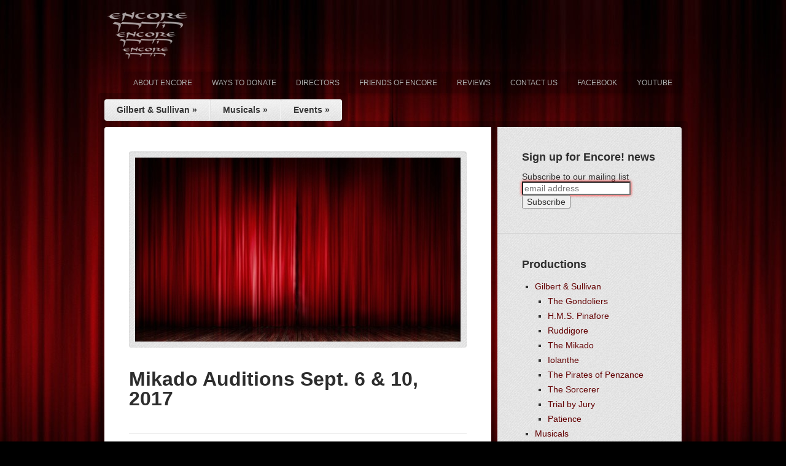

--- FILE ---
content_type: text/html; charset=UTF-8
request_url: https://www.encore-etc.com/schedule/mikado-auditions-sept-6-10-2017/
body_size: 11187
content:
<!doctype html>  

<!--[if lt IE 7 ]> <html lang="lang="en-US"" class="no-js ie6"> <![endif]-->
<!--[if IE 7 ]>    <html lang="lang="en-US"" class="no-js ie7"> <![endif]-->
<!--[if IE 8 ]>    <html lang="lang="en-US"" class="no-js ie8"> <![endif]-->
<!--[if IE 9 ]>    <html lang="lang="en-US"" class="no-js ie9"> <![endif]-->
<!--[if (gt IE 9)|!(IE)]><!--> <html class="no-js" lang="en-US"> <!--<![endif]-->

<head>
	<meta charset="UTF-8">
	<meta http-equiv="X-UA-Compatible" content="IE=edge,chrome=1,text/html">
	<meta name="viewport" content="width=device-width, initial-scale=1.0">
	
	<title>Encore | Mikado Auditions Sept. 6 &#038; 10, 2017</title>
	
			<meta name="description" content="Mikado auditions scheduled! WEDNESDAY, 6 SEPT. AND SUNDAY, 10 SEPT. Both FROM 7:00 P.M. TO 10:00 P.M   Audition and rehearsal space at Melabev, &#8230;" />
		
	<link rel="author" href="https://www.encore-etc.com/wp-content/themes/debut/functions/humans.txt" />
 	<link rel="stylesheet" href="https://www.encore-etc.com/wp-content/themes/debut/style.css">
	<link rel="pingback" href="https://www.encore-etc.com/xmlrpc.php" />
	
		<link rel="shortcut icon" href="http://www.encore-etc.com/wp-content/uploads/2011/08/favicon.jpg" type="image/x-icon" />
	
		<link rel="apple-touch-icon" href="https://www.encore-etc.com/wp-content/themes/debut/images/apple-touch-icon.png">
  
		
	<meta name='robots' content='max-image-preview:large' />
<!--
**********************************************************************************************

Debut (2.6) - Designed by Luke McDonald

CSS, LESS, XHTML and design files are all Copyright 2026 CELTIC7.com

**********************************************************************************************
--><link rel='dns-prefetch' href='//netdna.bootstrapcdn.com' />
<link rel="alternate" type="application/rss+xml" title="Encore &raquo; Feed" href="https://www.encore-etc.com/feed/" />
<link rel="alternate" type="application/rss+xml" title="Encore &raquo; Comments Feed" href="https://www.encore-etc.com/comments/feed/" />
		<!-- This site uses the Google Analytics by ExactMetrics plugin v7.15.3 - Using Analytics tracking - https://www.exactmetrics.com/ -->
							<script src="//www.googletagmanager.com/gtag/js?id=UA-136016139-1"  data-cfasync="false" data-wpfc-render="false" type="text/javascript" async></script>
			<script data-cfasync="false" data-wpfc-render="false" type="text/javascript">
				var em_version = '7.15.3';
				var em_track_user = true;
				var em_no_track_reason = '';
				
								var disableStrs = [
															'ga-disable-UA-136016139-1',
									];

				/* Function to detect opted out users */
				function __gtagTrackerIsOptedOut() {
					for (var index = 0; index < disableStrs.length; index++) {
						if (document.cookie.indexOf(disableStrs[index] + '=true') > -1) {
							return true;
						}
					}

					return false;
				}

				/* Disable tracking if the opt-out cookie exists. */
				if (__gtagTrackerIsOptedOut()) {
					for (var index = 0; index < disableStrs.length; index++) {
						window[disableStrs[index]] = true;
					}
				}

				/* Opt-out function */
				function __gtagTrackerOptout() {
					for (var index = 0; index < disableStrs.length; index++) {
						document.cookie = disableStrs[index] + '=true; expires=Thu, 31 Dec 2099 23:59:59 UTC; path=/';
						window[disableStrs[index]] = true;
					}
				}

				if ('undefined' === typeof gaOptout) {
					function gaOptout() {
						__gtagTrackerOptout();
					}
				}
								window.dataLayer = window.dataLayer || [];

				window.ExactMetricsDualTracker = {
					helpers: {},
					trackers: {},
				};
				if (em_track_user) {
					function __gtagDataLayer() {
						dataLayer.push(arguments);
					}

					function __gtagTracker(type, name, parameters) {
						if (!parameters) {
							parameters = {};
						}

						if (parameters.send_to) {
							__gtagDataLayer.apply(null, arguments);
							return;
						}

						if (type === 'event') {
							
														parameters.send_to = exactmetrics_frontend.ua;
							__gtagDataLayer(type, name, parameters);
													} else {
							__gtagDataLayer.apply(null, arguments);
						}
					}

					__gtagTracker('js', new Date());
					__gtagTracker('set', {
						'developer_id.dNDMyYj': true,
											});
															__gtagTracker('config', 'UA-136016139-1', {"forceSSL":"true"} );
										window.gtag = __gtagTracker;										(function () {
						/* https://developers.google.com/analytics/devguides/collection/analyticsjs/ */
						/* ga and __gaTracker compatibility shim. */
						var noopfn = function () {
							return null;
						};
						var newtracker = function () {
							return new Tracker();
						};
						var Tracker = function () {
							return null;
						};
						var p = Tracker.prototype;
						p.get = noopfn;
						p.set = noopfn;
						p.send = function () {
							var args = Array.prototype.slice.call(arguments);
							args.unshift('send');
							__gaTracker.apply(null, args);
						};
						var __gaTracker = function () {
							var len = arguments.length;
							if (len === 0) {
								return;
							}
							var f = arguments[len - 1];
							if (typeof f !== 'object' || f === null || typeof f.hitCallback !== 'function') {
								if ('send' === arguments[0]) {
									var hitConverted, hitObject = false, action;
									if ('event' === arguments[1]) {
										if ('undefined' !== typeof arguments[3]) {
											hitObject = {
												'eventAction': arguments[3],
												'eventCategory': arguments[2],
												'eventLabel': arguments[4],
												'value': arguments[5] ? arguments[5] : 1,
											}
										}
									}
									if ('pageview' === arguments[1]) {
										if ('undefined' !== typeof arguments[2]) {
											hitObject = {
												'eventAction': 'page_view',
												'page_path': arguments[2],
											}
										}
									}
									if (typeof arguments[2] === 'object') {
										hitObject = arguments[2];
									}
									if (typeof arguments[5] === 'object') {
										Object.assign(hitObject, arguments[5]);
									}
									if ('undefined' !== typeof arguments[1].hitType) {
										hitObject = arguments[1];
										if ('pageview' === hitObject.hitType) {
											hitObject.eventAction = 'page_view';
										}
									}
									if (hitObject) {
										action = 'timing' === arguments[1].hitType ? 'timing_complete' : hitObject.eventAction;
										hitConverted = mapArgs(hitObject);
										__gtagTracker('event', action, hitConverted);
									}
								}
								return;
							}

							function mapArgs(args) {
								var arg, hit = {};
								var gaMap = {
									'eventCategory': 'event_category',
									'eventAction': 'event_action',
									'eventLabel': 'event_label',
									'eventValue': 'event_value',
									'nonInteraction': 'non_interaction',
									'timingCategory': 'event_category',
									'timingVar': 'name',
									'timingValue': 'value',
									'timingLabel': 'event_label',
									'page': 'page_path',
									'location': 'page_location',
									'title': 'page_title',
								};
								for (arg in args) {
																		if (!(!args.hasOwnProperty(arg) || !gaMap.hasOwnProperty(arg))) {
										hit[gaMap[arg]] = args[arg];
									} else {
										hit[arg] = args[arg];
									}
								}
								return hit;
							}

							try {
								f.hitCallback();
							} catch (ex) {
							}
						};
						__gaTracker.create = newtracker;
						__gaTracker.getByName = newtracker;
						__gaTracker.getAll = function () {
							return [];
						};
						__gaTracker.remove = noopfn;
						__gaTracker.loaded = true;
						window['__gaTracker'] = __gaTracker;
					})();
									} else {
										console.log("");
					(function () {
						function __gtagTracker() {
							return null;
						}

						window['__gtagTracker'] = __gtagTracker;
						window['gtag'] = __gtagTracker;
					})();
									}
			</script>
				<!-- / Google Analytics by ExactMetrics -->
		<script type="text/javascript">
window._wpemojiSettings = {"baseUrl":"https:\/\/s.w.org\/images\/core\/emoji\/14.0.0\/72x72\/","ext":".png","svgUrl":"https:\/\/s.w.org\/images\/core\/emoji\/14.0.0\/svg\/","svgExt":".svg","source":{"concatemoji":"https:\/\/www.encore-etc.com\/wp-includes\/js\/wp-emoji-release.min.js?ver=6.2.5"}};
/*! This file is auto-generated */
!function(e,a,t){var n,r,o,i=a.createElement("canvas"),p=i.getContext&&i.getContext("2d");function s(e,t){p.clearRect(0,0,i.width,i.height),p.fillText(e,0,0);e=i.toDataURL();return p.clearRect(0,0,i.width,i.height),p.fillText(t,0,0),e===i.toDataURL()}function c(e){var t=a.createElement("script");t.src=e,t.defer=t.type="text/javascript",a.getElementsByTagName("head")[0].appendChild(t)}for(o=Array("flag","emoji"),t.supports={everything:!0,everythingExceptFlag:!0},r=0;r<o.length;r++)t.supports[o[r]]=function(e){if(p&&p.fillText)switch(p.textBaseline="top",p.font="600 32px Arial",e){case"flag":return s("\ud83c\udff3\ufe0f\u200d\u26a7\ufe0f","\ud83c\udff3\ufe0f\u200b\u26a7\ufe0f")?!1:!s("\ud83c\uddfa\ud83c\uddf3","\ud83c\uddfa\u200b\ud83c\uddf3")&&!s("\ud83c\udff4\udb40\udc67\udb40\udc62\udb40\udc65\udb40\udc6e\udb40\udc67\udb40\udc7f","\ud83c\udff4\u200b\udb40\udc67\u200b\udb40\udc62\u200b\udb40\udc65\u200b\udb40\udc6e\u200b\udb40\udc67\u200b\udb40\udc7f");case"emoji":return!s("\ud83e\udef1\ud83c\udffb\u200d\ud83e\udef2\ud83c\udfff","\ud83e\udef1\ud83c\udffb\u200b\ud83e\udef2\ud83c\udfff")}return!1}(o[r]),t.supports.everything=t.supports.everything&&t.supports[o[r]],"flag"!==o[r]&&(t.supports.everythingExceptFlag=t.supports.everythingExceptFlag&&t.supports[o[r]]);t.supports.everythingExceptFlag=t.supports.everythingExceptFlag&&!t.supports.flag,t.DOMReady=!1,t.readyCallback=function(){t.DOMReady=!0},t.supports.everything||(n=function(){t.readyCallback()},a.addEventListener?(a.addEventListener("DOMContentLoaded",n,!1),e.addEventListener("load",n,!1)):(e.attachEvent("onload",n),a.attachEvent("onreadystatechange",function(){"complete"===a.readyState&&t.readyCallback()})),(e=t.source||{}).concatemoji?c(e.concatemoji):e.wpemoji&&e.twemoji&&(c(e.twemoji),c(e.wpemoji)))}(window,document,window._wpemojiSettings);
</script>
<style type="text/css">
img.wp-smiley,
img.emoji {
	display: inline !important;
	border: none !important;
	box-shadow: none !important;
	height: 1em !important;
	width: 1em !important;
	margin: 0 0.07em !important;
	vertical-align: -0.1em !important;
	background: none !important;
	padding: 0 !important;
}
</style>
	<link rel='stylesheet' id='wp-block-library-css' href='https://www.encore-etc.com/wp-includes/css/dist/block-library/style.min.css?ver=6.2.5' type='text/css' media='all' />
<link rel='stylesheet' id='classic-theme-styles-css' href='https://www.encore-etc.com/wp-includes/css/classic-themes.min.css?ver=6.2.5' type='text/css' media='all' />
<style id='global-styles-inline-css' type='text/css'>
body{--wp--preset--color--black: #000000;--wp--preset--color--cyan-bluish-gray: #abb8c3;--wp--preset--color--white: #ffffff;--wp--preset--color--pale-pink: #f78da7;--wp--preset--color--vivid-red: #cf2e2e;--wp--preset--color--luminous-vivid-orange: #ff6900;--wp--preset--color--luminous-vivid-amber: #fcb900;--wp--preset--color--light-green-cyan: #7bdcb5;--wp--preset--color--vivid-green-cyan: #00d084;--wp--preset--color--pale-cyan-blue: #8ed1fc;--wp--preset--color--vivid-cyan-blue: #0693e3;--wp--preset--color--vivid-purple: #9b51e0;--wp--preset--gradient--vivid-cyan-blue-to-vivid-purple: linear-gradient(135deg,rgba(6,147,227,1) 0%,rgb(155,81,224) 100%);--wp--preset--gradient--light-green-cyan-to-vivid-green-cyan: linear-gradient(135deg,rgb(122,220,180) 0%,rgb(0,208,130) 100%);--wp--preset--gradient--luminous-vivid-amber-to-luminous-vivid-orange: linear-gradient(135deg,rgba(252,185,0,1) 0%,rgba(255,105,0,1) 100%);--wp--preset--gradient--luminous-vivid-orange-to-vivid-red: linear-gradient(135deg,rgba(255,105,0,1) 0%,rgb(207,46,46) 100%);--wp--preset--gradient--very-light-gray-to-cyan-bluish-gray: linear-gradient(135deg,rgb(238,238,238) 0%,rgb(169,184,195) 100%);--wp--preset--gradient--cool-to-warm-spectrum: linear-gradient(135deg,rgb(74,234,220) 0%,rgb(151,120,209) 20%,rgb(207,42,186) 40%,rgb(238,44,130) 60%,rgb(251,105,98) 80%,rgb(254,248,76) 100%);--wp--preset--gradient--blush-light-purple: linear-gradient(135deg,rgb(255,206,236) 0%,rgb(152,150,240) 100%);--wp--preset--gradient--blush-bordeaux: linear-gradient(135deg,rgb(254,205,165) 0%,rgb(254,45,45) 50%,rgb(107,0,62) 100%);--wp--preset--gradient--luminous-dusk: linear-gradient(135deg,rgb(255,203,112) 0%,rgb(199,81,192) 50%,rgb(65,88,208) 100%);--wp--preset--gradient--pale-ocean: linear-gradient(135deg,rgb(255,245,203) 0%,rgb(182,227,212) 50%,rgb(51,167,181) 100%);--wp--preset--gradient--electric-grass: linear-gradient(135deg,rgb(202,248,128) 0%,rgb(113,206,126) 100%);--wp--preset--gradient--midnight: linear-gradient(135deg,rgb(2,3,129) 0%,rgb(40,116,252) 100%);--wp--preset--duotone--dark-grayscale: url('#wp-duotone-dark-grayscale');--wp--preset--duotone--grayscale: url('#wp-duotone-grayscale');--wp--preset--duotone--purple-yellow: url('#wp-duotone-purple-yellow');--wp--preset--duotone--blue-red: url('#wp-duotone-blue-red');--wp--preset--duotone--midnight: url('#wp-duotone-midnight');--wp--preset--duotone--magenta-yellow: url('#wp-duotone-magenta-yellow');--wp--preset--duotone--purple-green: url('#wp-duotone-purple-green');--wp--preset--duotone--blue-orange: url('#wp-duotone-blue-orange');--wp--preset--font-size--small: 13px;--wp--preset--font-size--medium: 20px;--wp--preset--font-size--large: 36px;--wp--preset--font-size--x-large: 42px;--wp--preset--spacing--20: 0.44rem;--wp--preset--spacing--30: 0.67rem;--wp--preset--spacing--40: 1rem;--wp--preset--spacing--50: 1.5rem;--wp--preset--spacing--60: 2.25rem;--wp--preset--spacing--70: 3.38rem;--wp--preset--spacing--80: 5.06rem;--wp--preset--shadow--natural: 6px 6px 9px rgba(0, 0, 0, 0.2);--wp--preset--shadow--deep: 12px 12px 50px rgba(0, 0, 0, 0.4);--wp--preset--shadow--sharp: 6px 6px 0px rgba(0, 0, 0, 0.2);--wp--preset--shadow--outlined: 6px 6px 0px -3px rgba(255, 255, 255, 1), 6px 6px rgba(0, 0, 0, 1);--wp--preset--shadow--crisp: 6px 6px 0px rgba(0, 0, 0, 1);}:where(.is-layout-flex){gap: 0.5em;}body .is-layout-flow > .alignleft{float: left;margin-inline-start: 0;margin-inline-end: 2em;}body .is-layout-flow > .alignright{float: right;margin-inline-start: 2em;margin-inline-end: 0;}body .is-layout-flow > .aligncenter{margin-left: auto !important;margin-right: auto !important;}body .is-layout-constrained > .alignleft{float: left;margin-inline-start: 0;margin-inline-end: 2em;}body .is-layout-constrained > .alignright{float: right;margin-inline-start: 2em;margin-inline-end: 0;}body .is-layout-constrained > .aligncenter{margin-left: auto !important;margin-right: auto !important;}body .is-layout-constrained > :where(:not(.alignleft):not(.alignright):not(.alignfull)){max-width: var(--wp--style--global--content-size);margin-left: auto !important;margin-right: auto !important;}body .is-layout-constrained > .alignwide{max-width: var(--wp--style--global--wide-size);}body .is-layout-flex{display: flex;}body .is-layout-flex{flex-wrap: wrap;align-items: center;}body .is-layout-flex > *{margin: 0;}:where(.wp-block-columns.is-layout-flex){gap: 2em;}.has-black-color{color: var(--wp--preset--color--black) !important;}.has-cyan-bluish-gray-color{color: var(--wp--preset--color--cyan-bluish-gray) !important;}.has-white-color{color: var(--wp--preset--color--white) !important;}.has-pale-pink-color{color: var(--wp--preset--color--pale-pink) !important;}.has-vivid-red-color{color: var(--wp--preset--color--vivid-red) !important;}.has-luminous-vivid-orange-color{color: var(--wp--preset--color--luminous-vivid-orange) !important;}.has-luminous-vivid-amber-color{color: var(--wp--preset--color--luminous-vivid-amber) !important;}.has-light-green-cyan-color{color: var(--wp--preset--color--light-green-cyan) !important;}.has-vivid-green-cyan-color{color: var(--wp--preset--color--vivid-green-cyan) !important;}.has-pale-cyan-blue-color{color: var(--wp--preset--color--pale-cyan-blue) !important;}.has-vivid-cyan-blue-color{color: var(--wp--preset--color--vivid-cyan-blue) !important;}.has-vivid-purple-color{color: var(--wp--preset--color--vivid-purple) !important;}.has-black-background-color{background-color: var(--wp--preset--color--black) !important;}.has-cyan-bluish-gray-background-color{background-color: var(--wp--preset--color--cyan-bluish-gray) !important;}.has-white-background-color{background-color: var(--wp--preset--color--white) !important;}.has-pale-pink-background-color{background-color: var(--wp--preset--color--pale-pink) !important;}.has-vivid-red-background-color{background-color: var(--wp--preset--color--vivid-red) !important;}.has-luminous-vivid-orange-background-color{background-color: var(--wp--preset--color--luminous-vivid-orange) !important;}.has-luminous-vivid-amber-background-color{background-color: var(--wp--preset--color--luminous-vivid-amber) !important;}.has-light-green-cyan-background-color{background-color: var(--wp--preset--color--light-green-cyan) !important;}.has-vivid-green-cyan-background-color{background-color: var(--wp--preset--color--vivid-green-cyan) !important;}.has-pale-cyan-blue-background-color{background-color: var(--wp--preset--color--pale-cyan-blue) !important;}.has-vivid-cyan-blue-background-color{background-color: var(--wp--preset--color--vivid-cyan-blue) !important;}.has-vivid-purple-background-color{background-color: var(--wp--preset--color--vivid-purple) !important;}.has-black-border-color{border-color: var(--wp--preset--color--black) !important;}.has-cyan-bluish-gray-border-color{border-color: var(--wp--preset--color--cyan-bluish-gray) !important;}.has-white-border-color{border-color: var(--wp--preset--color--white) !important;}.has-pale-pink-border-color{border-color: var(--wp--preset--color--pale-pink) !important;}.has-vivid-red-border-color{border-color: var(--wp--preset--color--vivid-red) !important;}.has-luminous-vivid-orange-border-color{border-color: var(--wp--preset--color--luminous-vivid-orange) !important;}.has-luminous-vivid-amber-border-color{border-color: var(--wp--preset--color--luminous-vivid-amber) !important;}.has-light-green-cyan-border-color{border-color: var(--wp--preset--color--light-green-cyan) !important;}.has-vivid-green-cyan-border-color{border-color: var(--wp--preset--color--vivid-green-cyan) !important;}.has-pale-cyan-blue-border-color{border-color: var(--wp--preset--color--pale-cyan-blue) !important;}.has-vivid-cyan-blue-border-color{border-color: var(--wp--preset--color--vivid-cyan-blue) !important;}.has-vivid-purple-border-color{border-color: var(--wp--preset--color--vivid-purple) !important;}.has-vivid-cyan-blue-to-vivid-purple-gradient-background{background: var(--wp--preset--gradient--vivid-cyan-blue-to-vivid-purple) !important;}.has-light-green-cyan-to-vivid-green-cyan-gradient-background{background: var(--wp--preset--gradient--light-green-cyan-to-vivid-green-cyan) !important;}.has-luminous-vivid-amber-to-luminous-vivid-orange-gradient-background{background: var(--wp--preset--gradient--luminous-vivid-amber-to-luminous-vivid-orange) !important;}.has-luminous-vivid-orange-to-vivid-red-gradient-background{background: var(--wp--preset--gradient--luminous-vivid-orange-to-vivid-red) !important;}.has-very-light-gray-to-cyan-bluish-gray-gradient-background{background: var(--wp--preset--gradient--very-light-gray-to-cyan-bluish-gray) !important;}.has-cool-to-warm-spectrum-gradient-background{background: var(--wp--preset--gradient--cool-to-warm-spectrum) !important;}.has-blush-light-purple-gradient-background{background: var(--wp--preset--gradient--blush-light-purple) !important;}.has-blush-bordeaux-gradient-background{background: var(--wp--preset--gradient--blush-bordeaux) !important;}.has-luminous-dusk-gradient-background{background: var(--wp--preset--gradient--luminous-dusk) !important;}.has-pale-ocean-gradient-background{background: var(--wp--preset--gradient--pale-ocean) !important;}.has-electric-grass-gradient-background{background: var(--wp--preset--gradient--electric-grass) !important;}.has-midnight-gradient-background{background: var(--wp--preset--gradient--midnight) !important;}.has-small-font-size{font-size: var(--wp--preset--font-size--small) !important;}.has-medium-font-size{font-size: var(--wp--preset--font-size--medium) !important;}.has-large-font-size{font-size: var(--wp--preset--font-size--large) !important;}.has-x-large-font-size{font-size: var(--wp--preset--font-size--x-large) !important;}
.wp-block-navigation a:where(:not(.wp-element-button)){color: inherit;}
:where(.wp-block-columns.is-layout-flex){gap: 2em;}
.wp-block-pullquote{font-size: 1.5em;line-height: 1.6;}
</style>
<link rel='stylesheet' id='font-awesome-css' href='//netdna.bootstrapcdn.com/font-awesome/4.0.3/css/font-awesome.min.css?ver=4.0.3' type='text/css' media='all' />
<link rel='stylesheet' id='UserAccessManagerLoginForm-css' href='https://www.encore-etc.com/wp-content/plugins/user-access-manager/assets/css/uamLoginForm.css?ver=2.2.22' type='text/css' media='screen' />
<link rel='stylesheet' id='fancybox-css' href='https://www.encore-etc.com/wp-content/themes/debut/js/fancybox/jquery.fancybox.css?ver=1.0' type='text/css' media='all' />
<link rel='stylesheet' id='forms-css' href='https://www.encore-etc.com/wp-admin/css/forms.min.css?ver=6.2.5' type='text/css' media='all' />
<link rel='stylesheet' id='handheld-css' href='https://www.encore-etc.com/wp-content/themes/debut/css/handheld.css?ver=1.0' type='text/css' media='handheld' />
<link rel='stylesheet' id='print-css' href='https://www.encore-etc.com/wp-content/themes/debut/css/print.css?ver=1.0' type='text/css' media='print' />
<link rel='stylesheet' id='pushup-css' href='https://www.encore-etc.com/wp-content/themes/debut/js/pushup/css/pushup.css?ver=1.0' type='text/css' media='all' />

	<!--[if IE]>
	<style type="text/css" media="screen">
	#primary-nav ul,#action-nav li,#action-nav a,#main,#hero .entry-media,#hero .entry-content,#author-avatar,#author-description,.pagenavi a,.pagenavi .current,#footbar,.search-form,#comments .avatar,.reply a,#cancel-comment-reply-link,#sidebar .entry-thumbnail,.flickr_badge_image img,.c7s-video,#tab-items,#submit,.page-links,#primary-nav ul ul,#primary-nav li:hover,#primary-nav li:hover li,input#s,#entry-container .page-header,.search #entry-container .more-link,.archive #entry-container .more-link,.date #entry-container .more-link,.page-template-template-post-page-php #entry-container .more-link,#nav-below,#comments,#top-search,h3#comments-title,#primary-nav,#primary-nav li:hover,#hero .slide-container,input#search-submit,input#search-submit,.says,#top-nav ul,#top-search,#featured,#featured .entry-thumbnail, #main .entry-thumbnail, .page-template-template-post-gallery-php #main .entry
	{
	   behavior: url(https://www.encore-etc.com/wp-content/themes/debut/js/pie/PIE.php);
	}  
	</style>
	<![endif]-->
	<script type='text/javascript' src='https://www.encore-etc.com/wp-content/themes/debut/js/modernizr.js?ver=6.2.5' id='modernizr-js'></script>
<script type='text/javascript' src='https://www.encore-etc.com/wp-includes/js/jquery/jquery.min.js?ver=3.6.4' id='jquery-core-js'></script>
<script type='text/javascript' src='https://www.encore-etc.com/wp-includes/js/jquery/jquery-migrate.min.js?ver=3.4.0' id='jquery-migrate-js'></script>
<script type='text/javascript' src='https://www.encore-etc.com/wp-content/plugins/google-analytics-dashboard-for-wp/assets/js/frontend-gtag.min.js?ver=7.15.3' id='exactmetrics-frontend-script-js'></script>
<script data-cfasync="false" data-wpfc-render="false" type="text/javascript" id='exactmetrics-frontend-script-js-extra'>/* <![CDATA[ */
var exactmetrics_frontend = {"js_events_tracking":"true","download_extensions":"zip,mp3,mpeg,pdf,docx,pptx,xlsx,rar","inbound_paths":"[{\"path\":\"\\\/go\\\/\",\"label\":\"affiliate\"},{\"path\":\"\\\/recommend\\\/\",\"label\":\"affiliate\"}]","home_url":"https:\/\/www.encore-etc.com","hash_tracking":"false","ua":"UA-136016139-1","v4_id":""};/* ]]> */
</script>
	
		<!-- custom theme styles -->	
		<style type="text/css">
			/* Remove text shadows */
			#primary-nav,	#action-nav, .dark-on-light, .dark-on-none, #announcement, .pagenavi, #entry-container .page-header, #entry-container .more-link,	#comments, #respond, .wp-caption, .widget, .c7s_light_box, .c7s_medium_box,	#site-info, .light-on-dark, .light-on-none, #announcement .link, .pagenavi a:hover, #footer, .c7s_dark_box {
			  text-shadow: none;
			}
		 	
		 				
			body {
				background-color:#000000 !important; background-image: url(/wp-content/uploads/2011/08/superb-beautiful-stage-red-curtain-desktop-wallpaper.jpg) !important;background-repeat:no-repeat !important; background-position:top center !important; background-attachment:fixed !important; 			}
			
			#top-nav a, #top-nav a:hover {
				color:#a9a9a9 !important;			}
			
			#action-nav li, #action-nav li:hover {
				background-color:#630102 !important; background-image: none; background-repeat:repeat !important; background-position:top left !important; background-attachment:scroll !important; 			}
			
			#action-nav li a, #action-nav li a:hover {
				color:#ffffff !important;			}
			
			#main a:link, #main h1 a, #main h2 a, #main h3 a, #main h4 a, #main h5 a, #main h6 a, #main a:hover, #main h1 a:hover, #main h2 a:hover, #main h3 a:hover, #main h4 a:hover, #main h5 a:hover, #main h6 a:hover, #main a:active, #main a:visited, #entry-container a, #entry-container a:hover {
				color:#630102 !important;			}
		</style>
		
	<link rel="https://api.w.org/" href="https://www.encore-etc.com/wp-json/" /><link rel="alternate" type="application/json" href="https://www.encore-etc.com/wp-json/wp/v2/pages/1417" /><link rel="EditURI" type="application/rsd+xml" title="RSD" href="https://www.encore-etc.com/xmlrpc.php?rsd" />
<link rel="wlwmanifest" type="application/wlwmanifest+xml" href="https://www.encore-etc.com/wp-includes/wlwmanifest.xml" />
<meta name="generator" content="WordPress 6.2.5" />
<link rel="canonical" href="https://www.encore-etc.com/schedule/mikado-auditions-sept-6-10-2017/" />
<link rel='shortlink' href='https://www.encore-etc.com/?p=1417' />
<link rel="alternate" type="application/json+oembed" href="https://www.encore-etc.com/wp-json/oembed/1.0/embed?url=https%3A%2F%2Fwww.encore-etc.com%2Fschedule%2Fmikado-auditions-sept-6-10-2017%2F" />
<link rel="alternate" type="text/xml+oembed" href="https://www.encore-etc.com/wp-json/oembed/1.0/embed?url=https%3A%2F%2Fwww.encore-etc.com%2Fschedule%2Fmikado-auditions-sept-6-10-2017%2F&#038;format=xml" />
<!-- Facebook Pixel Code -->
<script>
!function(f,b,e,v,n,t,s)
{if(f.fbq)return;n=f.fbq=function(){n.callMethod?
n.callMethod.apply(n,arguments):n.queue.push(arguments)};
if(!f._fbq)f._fbq=n;n.push=n;n.loaded=!0;n.version='2.0';
n.queue=[];t=b.createElement(e);t.async=!0;
t.src=v;s=b.getElementsByTagName(e)[0];
s.parentNode.insertBefore(t,s)}(window,document,'script',
'https://connect.facebook.net/en_US/fbevents.js');
 fbq('init', '261011314731630'); 
fbq('track', 'PageView');
</script>
<noscript>
 <img height="1" width="1" 
src="https://www.facebook.com/tr?id=261011314731630&ev=PageView
&noscript=1"/>
</noscript>
<!-- End Facebook Pixel Code -->	
</head>

<body id="top" class="page-template-default page page-id-1417 page-child parent-pageid-122 chrome" >

<div id="header-container">

	<header id="header" class="hfeed">
  	
		<div id="site-info" role="banner">
  	
						
			<div class="site-title">
  		
				      	
					<a class="fade" href="https://www.encore-etc.com" title="Home" >
												<img src="http://encore-etc.com/wp-content/uploads/2011/08/logo_encore.png" alt="Encore" />
					</a>
				
							
			</div><!-- #site-title -->
			
			
						<p class="hidden">Educational Theatre Company</p>
  	
		</div><!-- .site-info -->
  	
  	
				
		<nav id="top-nav" role="navigation">
			<ul>
				<li id="menu-item-29" class="menu-item menu-item-type-post_type menu-item-object-page menu-item-29"><a href="https://www.encore-etc.com/about-encore/">About Encore</a></li>
<li id="menu-item-2210" class="menu-item menu-item-type-custom menu-item-object-custom menu-item-2210"><a href="https://www.encore-etc.com/donate/">Ways to Donate</a></li>
<li id="menu-item-33" class="menu-item menu-item-type-post_type menu-item-object-page menu-item-33"><a href="https://www.encore-etc.com/about-encore/directors/">Directors</a></li>
<li id="menu-item-116" class="menu-item menu-item-type-post_type menu-item-object-page menu-item-116"><a href="https://www.encore-etc.com/friends-of-encore/">Friends of Encore</a></li>
<li id="menu-item-1023" class="menu-item menu-item-type-post_type menu-item-object-page menu-item-1023"><a href="https://www.encore-etc.com/reviews/">Reviews</a></li>
<li id="menu-item-534" class="menu-item menu-item-type-post_type menu-item-object-page menu-item-534"><a href="https://www.encore-etc.com/contact-us/">Contact Us</a></li>
<li id="menu-item-1372" class="menu-item menu-item-type-custom menu-item-object-custom menu-item-1372"><a href="https://www.facebook.com/encoreetc">Facebook</a></li>
<li id="menu-item-1374" class="menu-item menu-item-type-custom menu-item-object-custom menu-item-1374"><a href="https://www.youtube.com/user/EncoreETC">Youtube</a></li>
			</ul>
		</nav><!-- #top-nav -->
		
		
		<nav id="primary-nav" role="navigation">
			<ul class="sf-menu">
				<li id="menu-item-24" class="menu-item menu-item-type-taxonomy menu-item-object-category menu-item-has-children menu-item-24"><a href="https://www.encore-etc.com/category/gilbertsullivan/">Gilbert &#038; Sullivan</a>
<ul class="sub-menu">
	<li id="menu-item-654" class="menu-item menu-item-type-taxonomy menu-item-object-category menu-item-654"><a href="https://www.encore-etc.com/category/gilbertsullivan/gondoliers/">The Gondoliers</a></li>
	<li id="menu-item-51" class="menu-item menu-item-type-taxonomy menu-item-object-category menu-item-51"><a href="https://www.encore-etc.com/category/gilbertsullivan/hmspinafore/">H.M.S. Pinafore</a></li>
	<li id="menu-item-54" class="menu-item menu-item-type-taxonomy menu-item-object-category menu-item-54"><a href="https://www.encore-etc.com/category/gilbertsullivan/ruddigore/">Ruddigore</a></li>
	<li id="menu-item-56" class="menu-item menu-item-type-taxonomy menu-item-object-category menu-item-56"><a href="https://www.encore-etc.com/category/gilbertsullivan/mikado/">The Mikado</a></li>
	<li id="menu-item-1607" class="menu-item menu-item-type-post_type menu-item-object-post menu-item-1607"><a href="https://www.encore-etc.com/iolanthe/">Iolanthe</a></li>
	<li id="menu-item-57" class="menu-item menu-item-type-taxonomy menu-item-object-category menu-item-57"><a href="https://www.encore-etc.com/category/gilbertsullivan/piratespenzance/">The Pirates of Penzance</a></li>
	<li id="menu-item-1056" class="menu-item menu-item-type-taxonomy menu-item-object-category menu-item-1056"><a href="https://www.encore-etc.com/category/gilbertsullivan/sorcerer/">The Sorcerer</a></li>
	<li id="menu-item-1057" class="menu-item menu-item-type-taxonomy menu-item-object-category menu-item-1057"><a href="https://www.encore-etc.com/category/gilbertsullivan/trialbyjury/">Trial by Jury</a></li>
	<li id="menu-item-1159" class="menu-item menu-item-type-taxonomy menu-item-object-category menu-item-1159"><a href="https://www.encore-etc.com/category/gilbertsullivan/patience/">Patience</a></li>
</ul>
</li>
<li id="menu-item-141" class="menu-item menu-item-type-taxonomy menu-item-object-category menu-item-has-children menu-item-141"><a href="https://www.encore-etc.com/category/musicals/">Musicals</a>
<ul class="sub-menu">
	<li id="menu-item-1603" class="menu-item menu-item-type-post_type menu-item-object-post menu-item-1603"><a href="https://www.encore-etc.com/the-king-and-i/">The King and I</a></li>
	<li id="menu-item-1604" class="menu-item menu-item-type-post_type menu-item-object-post menu-item-1604"><a href="https://www.encore-etc.com/tales-of-andersen/">The Tales of Hans Andersen</a></li>
	<li id="menu-item-1608" class="menu-item menu-item-type-post_type menu-item-object-post menu-item-1608"><a href="https://www.encore-etc.com/june-7-8-2017-intrepid-the-saga-of-the-nili-spy-ring/">Intrepid: The Saga of the Nili Spy Ring</a></li>
	<li id="menu-item-1609" class="menu-item menu-item-type-post_type menu-item-object-post menu-item-1609"><a href="https://www.encore-etc.com/on-the-eve-of-wizard-of-oz-an-interview-with-encores-producerdirector/">The Wizard of Oz</a></li>
	<li id="menu-item-1606" class="menu-item menu-item-type-post_type menu-item-object-post menu-item-1606"><a href="https://www.encore-etc.com/aladdin-jr/">Aladdin Jr.</a></li>
	<li id="menu-item-1209" class="menu-item menu-item-type-taxonomy menu-item-object-category menu-item-1209"><a href="https://www.encore-etc.com/category/musicals/guys-and-dolls/">Guys and Dolls</a></li>
	<li id="menu-item-1157" class="menu-item menu-item-type-taxonomy menu-item-object-category menu-item-1157"><a href="https://www.encore-etc.com/category/musicals/annie-get-your-gun/">Annie Get Your Gun</a></li>
	<li id="menu-item-1097" class="menu-item menu-item-type-taxonomy menu-item-object-category menu-item-1097"><a href="https://www.encore-etc.com/category/musicals/oliver/">Oliver!</a></li>
	<li id="menu-item-163" class="menu-item menu-item-type-taxonomy menu-item-object-category menu-item-163"><a href="https://www.encore-etc.com/category/musicals/carousel/">Carousel</a></li>
	<li id="menu-item-164" class="menu-item menu-item-type-taxonomy menu-item-object-category menu-item-164"><a href="https://www.encore-etc.com/category/musicals/fiddler/">Fiddler on the Roof</a></li>
	<li id="menu-item-166" class="menu-item menu-item-type-taxonomy menu-item-object-category menu-item-166"><a href="https://www.encore-etc.com/category/musicals/oz/">The Wizard of Oz</a></li>
	<li id="menu-item-167" class="menu-item menu-item-type-taxonomy menu-item-object-category menu-item-167"><a href="https://www.encore-etc.com/category/musicals/westside/">West Side Story</a></li>
	<li id="menu-item-335" class="menu-item menu-item-type-taxonomy menu-item-object-category menu-item-335"><a href="https://www.encore-etc.com/category/musicals/my-fair-lady/">My Fair Lady</a></li>
	<li id="menu-item-761" class="menu-item menu-item-type-taxonomy menu-item-object-category menu-item-761"><a href="https://www.encore-etc.com/category/musicals/hairspray/">Hairspray</a></li>
	<li id="menu-item-809" class="menu-item menu-item-type-taxonomy menu-item-object-category menu-item-809"><a href="https://www.encore-etc.com/category/musicals/the-secret-garden/">The Secret Garden</a></li>
	<li id="menu-item-1058" class="menu-item menu-item-type-taxonomy menu-item-object-category menu-item-1058"><a href="https://www.encore-etc.com/category/musicals/a-chorus-line/">A Chorus Line</a></li>
</ul>
</li>
<li id="menu-item-529" class="menu-item menu-item-type-taxonomy menu-item-object-category menu-item-has-children menu-item-529"><a href="https://www.encore-etc.com/category/events/">Events</a>
<ul class="sub-menu">
	<li id="menu-item-530" class="menu-item menu-item-type-taxonomy menu-item-object-category menu-item-530"><a href="https://www.encore-etc.com/category/events/theatre-programmes/">Theatre Programs</a></li>
</ul>
</li>
			</ul>
		</nav><!-- #primary-nav -->
		
		
		
		
	</header><!-- #header -->
  
</div><!-- #header-container -->

<div id="main-container" role="main">

<section id="main" class="page">
	
		
	<section id="entry-container" role="contentinfo">
	
			
			<article id="post-1417" class="entry post-1417 page type-page status-publish has-post-thumbnail hentry">
				
				
	<figure class="entry-thumbnail">
	
				
						
				<img width="530" height="300" src="https://www.encore-etc.com/wp-content/uploads/2011/08/superb-beautiful-stage-red-curtain-desktop-wallpaper1-530x300.jpg" class="attachment-singular-image size-singular-image wp-post-image" alt="" decoding="async" />			
						
			
			
	</figure><!-- .entry-thumbnail -->


				
				
				
<header class="entry-header">
  
		
		<h1 class="entry-title">Mikado Auditions Sept. 6 &#038; 10, 2017</h1>
	
	 <!-- .entry-title -->
	
	
		
	
	
</header><!-- .entry-header -->
				
				<div class="entry-content">
					
					<div class="" data-block="true" data-editor="5in9l" data-offset-key="fk2b0-0-0">
<div class="_1mf _1mj" data-offset-key="fk2b0-0-0"><span data-offset-key="fk2b0-0-0"><span data-text="true">Mikado auditions scheduled! </span></span></div>
</div>
<div class="" data-block="true" data-editor="5in9l" data-offset-key="8g73l-0-0">
<div class="_1mf _1mj" data-offset-key="8g73l-0-0"><span data-offset-key="8g73l-0-0"><span data-text="true">WEDNESDAY, 6 SEPT. AND</span></span></div>
</div>
<div class="" data-block="true" data-editor="5in9l" data-offset-key="auc3r-0-0">
<div class="_1mf _1mj" data-offset-key="auc3r-0-0"><span data-offset-key="auc3r-0-0"><span data-text="true">SUNDAY, 10 SEPT. </span></span></div>
</div>
<div class="" data-block="true" data-editor="5in9l" data-offset-key="chec7-0-0">
<div class="_1mf _1mj" data-offset-key="chec7-0-0"><span data-offset-key="chec7-0-0"><span data-text="true">Both FROM 7:00 P.M. TO 10:00 P.M</span></span></div>
</div>
<div class="" data-block="true" data-editor="5in9l" data-offset-key="fn2vi-0-0">
<div class="_1mf _1mj" data-offset-key="fn2vi-0-0"><span data-offset-key="fn2vi-0-0"> </span></div>
</div>
<div class="" data-block="true" data-editor="5in9l" data-offset-key="8okf7-0-0">
<div class="_1mf _1mj" data-offset-key="8okf7-0-0"><span data-offset-key="8okf7-0-0"><span data-text="true">Audition and rehearsal space at Melabev, 125 Derekh Beit Lechem. </span></span></div>
</div>
<div class="" data-block="true" data-editor="5in9l" data-offset-key="ec8oj-0-0">
<div class="_1mf _1mj" data-offset-key="ec8oj-0-0"><span data-offset-key="ec8oj-0-0"> </span></div>
</div>
<div class="" data-block="true" data-editor="5in9l" data-offset-key="givp-0-0">
<div class="_1mf _1mj" data-offset-key="givp-0-0"><span data-offset-key="givp-0-0"><span data-text="true">Ample parking nearby – enter from Derekh Moshe Baram at south end of Jerusalem, Melabev will be on your left. Buses to Derekh Hevron, one block to the east: #71, 72, 74, 75, take path from Beit Lazarus Community Center from Derekh Hevron to Derekh Beit Lechem.</span></span></div>
</div>
<div class="" data-block="true" data-editor="5in9l" data-offset-key="1cc2n-0-0">
<div class="_1mf _1mj" data-offset-key="1cc2n-0-0"><span data-offset-key="1cc2n-0-0"> </span></div>
</div>
<div class="" data-block="true" data-editor="5in9l" data-offset-key="7k1k0-0-0">
<div class="_1mf _1mj" data-offset-key="7k1k0-0-0"><span data-offset-key="7k1k0-0-0"><span data-text="true">Adult roles, a few small roles for children ages 10+.</span></span></div>
<div class="_1mf _1mj" data-offset-key="7k1k0-0-0"></div>
</div>
					
					
										
					
										
				</div><!-- .entry-content -->
			
			</article><!-- #post-## -->
		
						<div id="comments">


	<p class="nocomments">Comments are closed.</p>



</div><!-- #comments -->		
				
	</section><!-- #entry-container -->

	
	
	
<section id="sidebar-container" role="complementary">

	<ul id="sidebar" class="sidebar">
	  
	  <li><aside id="text-4" class="widget widget_text"><h3 class="widget-title">Sign up for Encore! news</h3>			<div class="textwidget"><!-- Begin MailChimp Signup Form -->
<link href="http://cdn-images.mailchimp.com/embedcode/slim-081711.css" rel="stylesheet" type="text/css">
<style type="text/css">
	#mc_embed_signup{clear:left; font:14px Helvetica,Arial,sans-serif; }
	/* Add your own MailChimp form style overrides in your site stylesheet or in this style block.
	   We recommend moving this block and the preceding CSS link to the HEAD of your HTML file. */
</style>
<div id="mc_embed_signup">
<form action="http://encore-etc.us2.list-manage2.com/subscribe/post?u=dab908837d6df94f884a74940&amp;id=ca59068918" method="post" id="mc-embedded-subscribe-form" name="mc-embedded-subscribe-form" class="validate" target="_blank">
	<label for="mce-EMAIL">Subscribe to our mailing list</label>
	<input type="email" value="" name="EMAIL" class="email" id="mce-EMAIL" placeholder="email address" required>
	<div class="clear"><input type="submit" value="Subscribe" name="subscribe" id="mc-embedded-subscribe" class="button"></div>
</form>
</div>

<!--End mc_embed_signup--></div>
		</aside></li><li><aside id="nav_menu-3" class="widget widget_nav_menu"><h3 class="widget-title">Productions</h3><div class="menu-categories-container"><ul id="menu-categories-1" class="menu"><li class="menu-item menu-item-type-taxonomy menu-item-object-category menu-item-has-children menu-item-24"><a href="https://www.encore-etc.com/category/gilbertsullivan/">Gilbert &#038; Sullivan</a>
<ul class="sub-menu">
	<li class="menu-item menu-item-type-taxonomy menu-item-object-category menu-item-654"><a href="https://www.encore-etc.com/category/gilbertsullivan/gondoliers/">The Gondoliers</a></li>
	<li class="menu-item menu-item-type-taxonomy menu-item-object-category menu-item-51"><a href="https://www.encore-etc.com/category/gilbertsullivan/hmspinafore/">H.M.S. Pinafore</a></li>
	<li class="menu-item menu-item-type-taxonomy menu-item-object-category menu-item-54"><a href="https://www.encore-etc.com/category/gilbertsullivan/ruddigore/">Ruddigore</a></li>
	<li class="menu-item menu-item-type-taxonomy menu-item-object-category menu-item-56"><a href="https://www.encore-etc.com/category/gilbertsullivan/mikado/">The Mikado</a></li>
	<li class="menu-item menu-item-type-post_type menu-item-object-post menu-item-1607"><a href="https://www.encore-etc.com/iolanthe/">Iolanthe</a></li>
	<li class="menu-item menu-item-type-taxonomy menu-item-object-category menu-item-57"><a href="https://www.encore-etc.com/category/gilbertsullivan/piratespenzance/">The Pirates of Penzance</a></li>
	<li class="menu-item menu-item-type-taxonomy menu-item-object-category menu-item-1056"><a href="https://www.encore-etc.com/category/gilbertsullivan/sorcerer/">The Sorcerer</a></li>
	<li class="menu-item menu-item-type-taxonomy menu-item-object-category menu-item-1057"><a href="https://www.encore-etc.com/category/gilbertsullivan/trialbyjury/">Trial by Jury</a></li>
	<li class="menu-item menu-item-type-taxonomy menu-item-object-category menu-item-1159"><a href="https://www.encore-etc.com/category/gilbertsullivan/patience/">Patience</a></li>
</ul>
</li>
<li class="menu-item menu-item-type-taxonomy menu-item-object-category menu-item-has-children menu-item-141"><a href="https://www.encore-etc.com/category/musicals/">Musicals</a>
<ul class="sub-menu">
	<li class="menu-item menu-item-type-post_type menu-item-object-post menu-item-1603"><a href="https://www.encore-etc.com/the-king-and-i/">The King and I</a></li>
	<li class="menu-item menu-item-type-post_type menu-item-object-post menu-item-1604"><a href="https://www.encore-etc.com/tales-of-andersen/">The Tales of Hans Andersen</a></li>
	<li class="menu-item menu-item-type-post_type menu-item-object-post menu-item-1608"><a href="https://www.encore-etc.com/june-7-8-2017-intrepid-the-saga-of-the-nili-spy-ring/">Intrepid: The Saga of the Nili Spy Ring</a></li>
	<li class="menu-item menu-item-type-post_type menu-item-object-post menu-item-1609"><a href="https://www.encore-etc.com/on-the-eve-of-wizard-of-oz-an-interview-with-encores-producerdirector/">The Wizard of Oz</a></li>
	<li class="menu-item menu-item-type-post_type menu-item-object-post menu-item-1606"><a href="https://www.encore-etc.com/aladdin-jr/">Aladdin Jr.</a></li>
	<li class="menu-item menu-item-type-taxonomy menu-item-object-category menu-item-1209"><a href="https://www.encore-etc.com/category/musicals/guys-and-dolls/">Guys and Dolls</a></li>
	<li class="menu-item menu-item-type-taxonomy menu-item-object-category menu-item-1157"><a href="https://www.encore-etc.com/category/musicals/annie-get-your-gun/">Annie Get Your Gun</a></li>
	<li class="menu-item menu-item-type-taxonomy menu-item-object-category menu-item-1097"><a href="https://www.encore-etc.com/category/musicals/oliver/">Oliver!</a></li>
	<li class="menu-item menu-item-type-taxonomy menu-item-object-category menu-item-163"><a href="https://www.encore-etc.com/category/musicals/carousel/">Carousel</a></li>
	<li class="menu-item menu-item-type-taxonomy menu-item-object-category menu-item-164"><a href="https://www.encore-etc.com/category/musicals/fiddler/">Fiddler on the Roof</a></li>
	<li class="menu-item menu-item-type-taxonomy menu-item-object-category menu-item-166"><a href="https://www.encore-etc.com/category/musicals/oz/">The Wizard of Oz</a></li>
	<li class="menu-item menu-item-type-taxonomy menu-item-object-category menu-item-167"><a href="https://www.encore-etc.com/category/musicals/westside/">West Side Story</a></li>
	<li class="menu-item menu-item-type-taxonomy menu-item-object-category menu-item-335"><a href="https://www.encore-etc.com/category/musicals/my-fair-lady/">My Fair Lady</a></li>
	<li class="menu-item menu-item-type-taxonomy menu-item-object-category menu-item-761"><a href="https://www.encore-etc.com/category/musicals/hairspray/">Hairspray</a></li>
	<li class="menu-item menu-item-type-taxonomy menu-item-object-category menu-item-809"><a href="https://www.encore-etc.com/category/musicals/the-secret-garden/">The Secret Garden</a></li>
	<li class="menu-item menu-item-type-taxonomy menu-item-object-category menu-item-1058"><a href="https://www.encore-etc.com/category/musicals/a-chorus-line/">A Chorus Line</a></li>
</ul>
</li>
<li class="menu-item menu-item-type-taxonomy menu-item-object-category menu-item-has-children menu-item-529"><a href="https://www.encore-etc.com/category/events/">Events</a>
<ul class="sub-menu">
	<li class="menu-item menu-item-type-taxonomy menu-item-object-category menu-item-530"><a href="https://www.encore-etc.com/category/events/theatre-programmes/">Theatre Programs</a></li>
</ul>
</li>
</ul></div></aside></li>	  
	  
	  	  
	  
	  	  
	  
	  	  
	  
	  	  
	</ul><!-- #sidebar -->
	
</section><!-- #sidebar-container -->
	
</section><!-- #main -->


	
		<section id="footbar-container" role="complementary">
		
			
<ul id="footbar">

  <li class="column"><aside id="text-3" class="widget widget_text"><h4 class="widget-title">Sign up for Encore News</h4>			<div class="textwidget"><!-- Begin MailChimp Signup Form -->
<link href="http://cdn-images.mailchimp.com/embedcode/slim-081711.css" rel="stylesheet" type="text/css">
<style type="text/css">
	#mc_embed_signup{clear:left; font:14px Helvetica,Arial,sans-serif; }
	/* Add your own MailChimp form style overrides in your site stylesheet or in this style block.
	   We recommend moving this block and the preceding CSS link to the HEAD of your HTML file. */
</style>
<div id="mc_embed_signup">
<form action="http://encore-etc.us2.list-manage2.com/subscribe/post?u=dab908837d6df94f884a74940&amp;id=ca59068918" method="post" id="mc-embedded-subscribe-form" name="mc-embedded-subscribe-form" class="validate" target="_blank">
	<label for="mce-EMAIL">Subscribe to our mailing list</label>
	<input type="email" value="" name="EMAIL" class="email" id="mce-EMAIL" placeholder="email address" required>
	<div class="clear"><input type="submit" value="Subscribe" name="subscribe" id="mc-embedded-subscribe" class="button"></div>
</form>
</div>

<!--End mc_embed_signup--></div>
		</aside></li>

  <li class="column"></li>

  <li class="column"><aside id="search-3" class="widget widget_search"><h4 class="widget-title">Site Search</h4>
<script type="text/javascript">
  function doSerachBlur(theValue) {
  	if (theValue.value == '') {
  		theValue.value = 'Search';
  	}
  }
  function doSearchFocus(theValue) {
  	if (theValue.value == 'Search') {
  		theValue.value = '';
  	}
  }
</script>

<div id="search" role="search">
	<form method="get" id="search-form" class="search-form" action="https://www.encore-etc.com/">
  	<input type="text" id="s" name="s" value="Search" onblur="doSerachBlur(this)" onfocus="doSearchFocus(this)" />
		<input type="submit" class="png_bg" id="search-submit" value="" />
	</form>
</div><!-- #search -->
</aside></li>

</ul><!-- footbar -->

<div class="clearfix"><!-- nothing to see here --></div>

		
		</section><!-- #footbar-container -->

		
	<div class="clearfix"><!-- nothing to see here --></div>

</div><!-- #main-container -->


<div id="footer-container">
		
	<footer id="footer">
		
				
			<ul id="networking">
				<li class="text">Connect with us: </li>
				
				<li class="humans ir">
					<a href="https://www.encore-etc.com/wp-content/themes/debut/functions/humans.txt" title="Humans.txt">Humans.txt</a>
				</li>
				
								
								  <li class="facebook ir"><a href="http://facebook.com/https://www.facebook.com/encoreetc/" title="Facebook.com">Facebook</a></li>
								
								
								
								  <li class="youtube ir"><a href="http://youtube.com/https://youtube.com/encoreetc" title="YouTube.com">YouTube</a></li>
								
								
								
							</ul><!-- .social-networking -->
		
				
		<ul id="role-credits" role="contentinfo">
						
		  <li class="copyright">&copy; Copyright 2026 Encore! Educational Theatre Company</li>
		  
		  		  
		  <li class="footer-text">Website by Daniel Forst | <a href="https://www.encore-etc.com/wp-login.php">Log in</a></li>
		</ul><!-- #role-credits -->
		
	</footer><!-- #footer -->

</div><!-- #footer-container -->
	

<script type='text/javascript' src='https://www.encore-etc.com/wp-content/themes/debut/js/superfish.js?ver=1.0' id='superfish-js'></script>
<script type='text/javascript' src='https://www.encore-etc.com/wp-content/themes/debut/js/jquery.easing.js?ver=1.0' id='easing-js'></script>
<script type='text/javascript' src='https://www.encore-etc.com/wp-content/themes/debut/js/jquery.cycle.all.min.js?ver=1.0' id='cycle-js'></script>
<script type='text/javascript' src='https://www.encore-etc.com/wp-content/themes/debut/js/fancybox/jquery.fancybox.js?ver=1.0' id='fancybox-js'></script>
<script type='text/javascript' id='script-js-extra'>
/* <![CDATA[ */
var script_options = {"optionsframework_enabled":"1","hero_cycle_speed":"1000","hero_cycle_timeout":"5000","hero_cycle_fx":"none"};
/* ]]> */
</script>
<script type='text/javascript' src='https://www.encore-etc.com/wp-content/themes/debut/js/script.js?ver=1.0' id='script-js'></script>
<script type='text/javascript' src='https://www.encore-etc.com/wp-content/themes/debut/js/pushup/pushup.js?ver=1.0' id='pushup-js'></script>
<script type='text/javascript' src='https://www.encore-etc.com/wp-includes/js/comment-reply.min.js?ver=6.2.5' id='comment-reply-js'></script>


</body>
</html>

--- FILE ---
content_type: text/css
request_url: https://www.encore-etc.com/wp-content/themes/debut/style.css
body_size: 8467
content:
@import url("css/reset.css");

@import url("css/base.css");
/*-----------------------------------------------------------------------------------

Theme Name: Debut
Theme URI: http://www.press75.com
Description: Designed by Luke McDonald
Author: Press75.com
Author URI: http://www.press75.com/
License: GNU General Public License version 3.0
License URI: http://www.gnu.org/licenses/gpl-3.0.html
Version: 2.6
Tags: three-columns, fixed-width, threaded-comments, sticky-post, custom-menu


Designed and Built by Luke McDonald - lukemcdonald.com

CSS, LESS, XHTML and Design Files are all Copyright 2007-2011 CELTIC7 Studio, LLC

Be inspired, but please don't steal :)


-------------------------------------------------------------------------------------*/
/*	Fonts
/*-----------------------------------------------------------------------------------*/
body,
input,
textarea,
blockquote cite,
blockquote em,
blockquote i,
#announcement h3,
#author-description h2,
#author-link,
.pagenavi a,
.pagenavi .current,
.c7s-twitter-widget li span a {
  font: normal 14px/24px "Helvetica Neue", Arial, Helvetica, "Nimbus Sans L", sans-serif;
  *font-size: small;
}
blockquote,
.more-link,
.entry-meta,
.entry-utility,
#site-info p,
#top-search input#s,
#hero nav a,
#announcement,
#entry-container .entry-excerpt,
#author-description,
#not-found .message,
.pagenavi,
.widget_search input#s,
.c7s-video-widget p,
#comments-title em,
.commentlist .reply,
.comment-meta,
#respond label,
#cancel-comment-reply-link,
#role-credits .footer-text,
#networking,
.twitter-link,
.c7s-twitter-widget li a,
#submit {
  font-family: Georgia, "Bitstream Charter", serif;
  font-style: italic;
  font-weight: normal;
}
select,
input,
textarea,
button {
  font: 99% sans-serif;
}
pre,
code,
kbd,
samp {
  font-family: monospace, sans-serif;
}
/*	CSS3 Border Radius
/*-----------------------------------------------------------------------------------*/
#primary-nav ul,
#primary-nav li,
#action-nav li,
#action-nav a,
#main,
#main .entry-thumbnail,
#hero .entry-media,
#hero .entry-content,
#announcement a,
#author-avatar,
#author-description,
#featured .entry-thumbnail,
.pagenavi a,
.pagenavi .current,
#footbar,
.search-form,
#comments .avatar,
.reply a,
#cancel-comment-reply-link,
#sidebar .entry-thumbnail,
#sidebar .post-thumbnail,
.flickr_badge_image img,
.c7s-video,
#tab-items,
#submit,
.page-links,
.callout-light,
.callout-medium,
.callout-dark {
  -webkit-border-radius: 4px;
  -khtml-border-radius: 4px;
  -moz-border-radius: 4px;
  border-radius: 4px;
  -webkit-background-clip: padding-box;
  -khtml-background-clip: padding-box;
  -moz-background-clip: padding-box;
  background-clip: padding-box;
}
#primary-nav ul ul,
#primary-nav li:hover,
#primary-nav li:hover li,
input#s {
  -webkit-border-radius: 0;
  -khtml-border-radius: 0;
  -moz-border-radius: 0;
  border-radius: 0;
  -webkit-background-clip: padding-box;
  -khtml-background-clip: padding-box;
  -moz-background-clip: padding-box;
  background-clip: padding-box;
}
#entry-container .page-header,
.search #entry-container .more-link,
.archive #entry-container .more-link,
.date #entry-container .more-link,
.page-template-template-post-page-php #entry-container .more-link {
  -webkit-border-top-left-radius: 4px;
  -khtml-border-radius-topleft: 4px;
  -moz-border-radius-topleft: 4px;
  border-top-left-radius: 4px;
  -webkit-background-clip: padding-box;
  -khtml-background-clip: padding-box;
  -moz-background-clip: padding-box;
  background-clip: padding-box;
}
#nav-below, #comments {
  -webkit-border-bottom-left-radius: 4px;
  -khtml-border-radius-bottomleft: 4px;
  -moz-border-radius-bottomleft: 4px;
  border-bottom-left-radius: 4px;
  -webkit-background-clip: padding-box;
  -khtml-background-clip: padding-box;
  -moz-background-clip: padding-box;
  background-clip: padding-box;
}
#top-search, h3#comments-title {
  -webkit-border-bottom-right-radius: 4px;
  -khtml-border-radius-bottomright: 4px;
  -moz-border-radius-bottomright: 4px;
  border-bottom-right-radius: 4px;
  -webkit-background-clip: padding-box;
  -khtml-background-clip: padding-box;
  -moz-background-clip: padding-box;
  background-clip: padding-box;
}
#primary-nav,
#primary-nav li:hover,
#hero .slide-container,
input#search-submit,
.page-template-template-post-gallery-php #main .entry {
  -webkit-border-top-left-radius: 4px;
  -webkit-border-top-right-radius: 4px;
  -khtml-border-radius-topleft: 4px;
  -khtml-border-radius-topright: 4px;
  -moz-border-radius-topleft: 4px;
  -moz-border-radius-topright: 4px;
  border-top-left-radius: 4px;
  border-top-right-radius: 4px;
  -webkit-background-clip: padding-box;
  -khtml-background-clip: padding-box;
  -moz-background-clip: padding-box;
  background-clip: padding-box;
}
input#search-submit, .says {
  -webkit-border-top-right-radius: 4px;
  -webkit-border-bottom-right-radius: 4px;
  -khtml-border-radius-topright: 4px;
  -khtml-border-radius-bottomright: 4px;
  -moz-border-radius-topright: 4px;
  -moz-border-radius-bottomright: 4px;
  border-top-right-radius: 4px;
  border-bottom-right-radius: 4px;
  -webkit-background-clip: padding-box;
  -khtml-background-clip: padding-box;
  -moz-background-clip: padding-box;
  background-clip: padding-box;
}
#top-nav ul, #top-search, #featured {
  -webkit-border-bottom-left-radius: 4px;
  -webkit-border-bottom-right-radius: 4px;
  -khtml-border-radius-bottomleft: 4px;
  -khtml-border-radius-bottomright: 4px;
  -moz-border-radius-bottomleft: 4px;
  -moz-border-radius-bottomright: 4px;
  border-bottom-left-radius: 4px;
  border-bottom-right-radius: 4px;
  -webkit-background-clip: padding-box;
  -khtml-background-clip: padding-box;
  -moz-background-clip: padding-box;
  background-clip: padding-box;
}
/*	CSS3 Box Shadows
/*-----------------------------------------------------------------------------------*/
#primary-nav li li, #announcement a:hover, input#s:focus {
  -webkit-box-shadow: 0px 0px 5px 0 rgba(0, 0, 0, 0.05);
  -moz-box-shadow: 0px 0px 5px 0 rgba(0, 0, 0, 0.05);
  box-shadow: 0px 0px 5px 0 rgba(0, 0, 0, 0.05);
}
#top-search, #top-nav ul {
  -webkit-box-shadow: 0 0 5px 0 rgba(0, 0, 0, 0.25);
  -moz-box-shadow: 0 0 5px 0 rgba(0, 0, 0, 0.25);
  box-shadow: 0 0 5px 0 rgba(0, 0, 0, 0.25);
}
#primary-nav ul ul {
  -webkit-box-shadow: 0 3px 3px 0 rgba(0, 0, 0, 0.1);
  -moz-box-shadow: 0 3px 3px 0 rgba(0, 0, 0, 0.1);
  box-shadow: 0 3px 3px 0 rgba(0, 0, 0, 0.1);
}
.search #entry-container .entry,
.archive #entry-container .entry,
.date #entry-container .entry,
.page-template-template-post-page-php #entry-container .entry {
  -webkit-box-shadow: 0 0 0 0 rgba(0, 0, 0, 0);
  -moz-box-shadow: 0 0 0 0 rgba(0, 0, 0, 0);
  box-shadow: 0 0 0 0 rgba(0, 0, 0, 0);
}
.search #entry-container .entry:hover,
.archive #entry-container .entry:hover,
.date #entry-container .entry:hover,
.page-template-template-post-page-php #entry-container .entry:hover {
  -webkit-box-shadow: 0 0 10px 0 rgba(0, 0, 0, 0.15);
  -moz-box-shadow: 0 0 10px 0 rgba(0, 0, 0, 0.15);
  box-shadow: 0 0 10px 0 rgba(0, 0, 0, 0.15);
}
.page-header:hover {
  -webkit-box-shadow: 0 0 0 0 rgba(0, 0, 0, 0);
  -moz-box-shadow: 0 0 0 0 rgba(0, 0, 0, 0);
  box-shadow: 0 0 0 0 rgba(0, 0, 0, 0);
}
.entry-thumbnail,
.gallery img,
.search-form,
.comment-form-author input,
.comment-form-email input,
.comment-form-url input,
.comment-form-comment textarea {
  -webkit-box-shadow: inset 0 1px 2px 0 rgba(0, 0, 0, 0.1);
  -moz-box-shadow: inset 0 1px 2px 0 rgba(0, 0, 0, 0.1);
  box-shadow: inset 0 1px 2px 0 rgba(0, 0, 0, 0.1);
}
.entry-thumbnail:hover, .gallery img:hover {
  -webkit-box-shadow: 0 0 10px 0 rgba(0, 0, 0, 0.35);
  -moz-box-shadow: 0 0 10px 0 rgba(0, 0, 0, 0.35);
  box-shadow: 0 0 10px 0 rgba(0, 0, 0, 0.35);
}
.search-form:hover,
.comment-form-author input:hover,
.comment-form-email input:hover,
.comment-form-url input:hover,
.comment-form-comment textarea:hover {
  -webkit-box-shadow: 0 0 15px 0 #c8c8c8;
  -moz-box-shadow: 0 0 15px 0 #c8c8c8;
  box-shadow: 0 0 15px 0 #c8c8c8;
}
/*	CSS3 Transitions
/*-----------------------------------------------------------------------------------*/
.entry-thumbnail,
.gallery img,
.search-form,
.comment-form-author input,
.comment-form-email input,
.comment-form-url input,
.comment-form-comment textarea,
.search #entry-container .entry,
.archive #entry-container .entry,
.date #entry-container .entry,
.page-template-template-post-page-php #entry-container .entry {
  -webkit-transition: all 0.2s ease-in-out;
  -moz-transition: all 0.2s ease-in-out;
  -o-transition: all 0.2s ease-in-out;
  transition: all 0.2s ease-in-out;
}
/*	Background Textures
/*-----------------------------------------------------------------------------------*/
/* Element 1 */
#primary-nav ul ul,
#primary-nav li:hover,
#entry-container .page-header,
#entry-container .wp-caption,
.archive #entry-container .more-link,
.date #entry-container .more-link,
.page-template-template-post-page-php #entry-container .more-link,
#nav-below,
.page-links,
#comments,
.flickr_badge_image img,
.c7s-video,
#tab-items,
.c7s_tab_widget .entry-thumbnail,
.widget_categoryposts .post-thumbnail,
.tab-comments .avatar {
  background: url(images/texture-light.png);
}
/* Element 2 */
.entry-thumbnail,
.gallery img,
#primary-nav ul,
#action-nav li:hover,
#hero .dark-on-light .entry-content,
#hero .dark-on-light .entry-media,
#announcement,
#featured .entry-thumbnail,
.archive #entry-container .more-link:hover,
.date #entry-container .more-link:hover,
.page-template-template-post-page-php #entry-container .more-link:hover,
#author-description,
.pagenavi a,
h3#comments-title,
.commentlist .avatar.commentlist .says,
.commentlist .reply a:hover,
#respond .form-submit input,
#cancel-comment-reply-link,
#footbar {
  background: url(images/texture-medium.png);
}
/* Element 3 */
#hero .light-on-dark .entry-content,
#hero .light-on-dark .entry-media,
#announcement a,
.pagenavi a:hover,
.pagenavi .current {
  background: url(images/texture-dark.png);
}
/*	Text Shadow
/*-----------------------------------------------------------------------------------*/
#primary-nav#action-nav,
.dark-on-light,
.dark-on-none,
#announcement,
.pagenavi,
#entry-container .page-header#entry-container .more-link,
#comments,
#respond,
.wp-caption,
.widget,
.c7s_light_box,
.c7s_medium_box {
  text-shadow: 0 1px 1px rgba(255, 255, 255, 0.5);
}
#site-info,
.light-on-dark,
.light-on-none,
#announcement .link,
.pagenavi a:hover,
#footer,
.c7s_dark_box {
  text-shadow: 0 -1px 1px rgba(0, 0, 0, 0.5);
}
/*	Helpers
/*-----------------------------------------------------------------------------------*/
.alignleft {
  float: left;
}
.alignright {
  float: right;
}
.entry-thumbnail, .gallery img {
  background: #e3e3e3 url(images/texture-medium.png);
}
/* Callout Boxes - Quicktags */
.callout-light, .callout-medium, .callout-dark {
  margin-bottom: 24px;
  padding: 15px 20px;
  float: left;
  display: inline;
  overflow: hidden;
}
.callout-light {
  background: url(images/texture-light.png);
}
.callout-medium {
  background: url(images/texture-medium.png);
}
.callout-dark {
  color: #fff;
  background: url(images/texture-dark.png);
}
.instant {
  display: none;
}
.instant-view {
  text-align: center;
}
/* Columns */
.one-half {
  width: 48%;
}
.one-third {
  width: 30.66%;
}
.two-third {
  width: 65.33%;
}
.one-fourth {
  width: 22%;
}
.three-fourth {
  width: 74%;
}
.one-half,
.one-third,
.two-third,
.three-fourth,
.one-fourth {
  position: relative;
  float: left;
  display: inline;
  overflow: hidden;
  margin-right: 4%;
  margin-bottom: 24px;
}
.last {
  margin-right: 0 !important;
  clear: right;
}
/*	Layout
/*-----------------------------------------------------------------------------------*/
#header-container, #main-container, #footer-container {
  position: relative;
  margin-left: auto;
  margin-right: auto;
  width: 960px;
}
#header,
#main,
#hero,
#footer {
  position: relative;
  width: 940px;
  display: inline;
  float: left;
  margin-left: 10px;
  margin-right: 10px;
}
#featured {
  width: 900px;
  display: inline;
  float: left;
  margin-left: 10px;
  margin-right: 10px;
  padding: 20px;
}
#entry-container {
  clear: both;
  width: 630px;
  display: inline;
  float: left;
  margin-left: 10px;
  margin-right: 10px;
  margin-left: 0;
  margin-right: 0;
}
#sidebar-container {
  width: 300px;
  display: inline;
  float: left;
  margin-left: 10px;
  margin-right: 10px;
  margin-right: 0;
}
/*	Header
/*-----------------------------------------------------------------------------------*/
#site-info {
  float: left;
  padding: 15px 0;
  color: #fff;
}
#site-info .site-title {
  font-size: 48px;
  line-height: .75em;
  font-weight: bold;
}
#site-info a {
  display: block;
  color: #fff;
}
#site-info p {
  margin: 0;
  padding: 5px 0;
  color: #7fccff;
  font-size: 18px;
}
#top-search {
  float: right;
  width: 205px;
  height: 35px;
  margin-left: 10px;
  background: url(images/texture-dark-overlay.png);
}
#top-search input#s {
  float: left;
  width: 159px;
  height: 35px;
  line-height: 24px;
  overflow: hidden;
  padding: 2px 0 0 10px;
  margin-top: -1px;
  font-size: 12px;
  color: #a9a9a9;
  border: none;
  border-right: 1px solid #1b1b1b;
  background: none;
}
#top-search input#s:focus {
  outline: 0;
}
#top-search input#s:focus {
  color: #f5f5f5;
}
#top-search input#search-submit {
  float: left;
  width: 35px;
  height: 35px;
  margin: 0;
  cursor: pointer;
  border: none;
  border-left: 1px solid #2d2d2d;
  background: url(images/search-submit.png) 0 0 no-repeat;
}
#top-search input#search-submit:hover {
  color: #f5f5f5;
  background: url(images/search-submit.png) 0 -35px;
}
#top-nav {
  font-size: 12px;
  text-transform: uppercase;
}
#top-nav ul {
  float: right;
  background: url(images/texture-dark-overlay.png);
}
#top-nav ul li {
  float: left;
  border-left-color: #2d2d2d;
  border-left: 1px solid rgba(0, 0, 0, 0.1);
  border-right-color: #1b1b1b;
  border-right: 1px solid rgba(0, 0, 0, 0.2);
}
#top-nav ul li:first-child {
  border-left: none;
}
#top-nav ul li:last-child {
  border-right: none;
}
#top-nav ul a {
  display: block;
  float: left;
  height: 35px;
  line-height: 37px;
  padding: 0 15px;
  color: #a9a9a9;
}
#top-nav ul a:hover, #top-nav ul .current_page_item a {
  color: #f5f5f5;
  background: #1b1b1b;
}
#top-nav ul ul {
  display: none;
}
/*	Navigation
/*-----------------------------------------------------------------------------------*/
#primary-nav {
  clear: both;
  float: left;
  margin-left: -10px;
  padding: 10px 10px 0;
  background: url(images/texture-dark-overlay.png);
  /*** Skin ***/

}
#primary-nav a {
  position: relative;
}
#primary-nav li {
  float: left;
  position: relative;
}
#primary-nav li:hover {
  visibility: inherit;
}
#primary-nav li li {
  width: 160px;
}
#primary-nav ul ul {
  position: absolute;
  top: -9999em;
}
#primary-nav li:hover ul, #primary-nav li.sfHover ul {
  left: 0;
  top: 35px;
  z-index: 99;
}
#primary-nav li:hover li ul,
#primary-nav li.sfHover li ul,
#primary-nav li li:hover li ul,
#primary-nav li li.sfHover li ul,
#primary-nav li li li:hover li ul,
#primary-nav li li li.sfHover li ul {
  top: -9999em;
}
#primary-nav li li:hover ul,
#primary-nav li li.sfHover ul,
#primary-nav li li li:hover ul,
#primary-nav li li li.sfHover ul,
#primary-nav li li li li:hover ul,
#primary-nav li li li li.sfHover ul {
  left: 160px;
  top: 0;
}
#primary-nav a {
  float: left;
  display: block;
  padding: 0 20px;
  height: 35px;
  line-height: 35px;
  color: #333333;
}
#primary-nav a:hover {
  color: #1b1b1b;
}
#primary-nav ul {
  float: left;
  font-weight: bold;
  background: #e3e3e3 url(images/texture-medium.png);
}
#primary-nav ul ul {
  border-bottom: none;
  font-weight: normal;
  border: none;
  background: #f5f5f5 url(images/texture-light.png);
}
#primary-nav ul ul ul {
  padding: 0;
}
#primary-nav li {
  position: relative;
  border-left: 1px solid #e3e3e3;
  border-right: 1px solid #f5f5f5;
  background: rgba(255, 255, 255, 0.5);
  background: -webkit-gradient(linear, 0 0, 0 100%, from(rgba(255, 255, 255, 0.5)), color-stop(100%, rgba(255, 255, 255, 0)));
  background: -moz-linear-gradient(top, rgba(255, 255, 255, 0.5), rgba(255, 255, 255, 0) 100%);
  background: -o-linear-gradient(top, rgba(255, 255, 255, 0.5), rgba(255, 255, 255, 0) 100%);
  background: linear-gradient(top, rgba(255, 255, 255, 0.5), rgba(255, 255, 255, 0) 100%);
}
#primary-nav li li {
  float: left;
  border: none;
  background: none;
}
#primary-nav li li a {
  padding-top: 9px;
  padding-bottom: 8px;
  font-size: 13px;
  height: auto;
  line-height: 18px;
}
#primary-nav li li:hover {
  background: rgba(255, 255, 255, 0.5);
  background: -webkit-gradient(linear, 0 0, 0 100%, from(rgba(255, 255, 255, 0.5)), color-stop(50%, rgba(255, 255, 255, 0)));
  background: -moz-linear-gradient(top, rgba(255, 255, 255, 0.5), rgba(255, 255, 255, 0) 50%);
  background: -o-linear-gradient(top, rgba(255, 255, 255, 0.5), rgba(255, 255, 255, 0) 50%);
  background: linear-gradient(top, rgba(255, 255, 255, 0.5), rgba(255, 255, 255, 0) 50%);
}
#primary-nav li:first-child {
  border-left: none;
}
#primary-nav li:last-child {
  border-right: none;
}
#primary-nav li li.current-cat, #primary-nav li li.current-menu-item {
  background: rgba(0, 0, 0, 0.05);
  background: -webkit-gradient(linear, 0 0, 0 100%, from(rgba(0, 0, 0, 0.05)), color-stop(50%, rgba(0, 0, 0, 0)));
  background: -moz-linear-gradient(top, rgba(0, 0, 0, 0.05), rgba(0, 0, 0, 0) 50%);
  background: -o-linear-gradient(top, rgba(0, 0, 0, 0.05), rgba(0, 0, 0, 0) 50%);
  background: linear-gradient(top, rgba(0, 0, 0, 0.05), rgba(0, 0, 0, 0) 50%);
}
#primary-nav li.current-cat, #primary-nav li.current-menu-item {
  background: rgba(0, 0, 0, 0.1);
  background: -webkit-gradient(linear, 0 0, 0 100%, from(rgba(0, 0, 0, 0.1)), color-stop(50%, rgba(0, 0, 0, 0)));
  background: -moz-linear-gradient(top, rgba(0, 0, 0, 0.1), rgba(0, 0, 0, 0) 50%);
  background: -o-linear-gradient(top, rgba(0, 0, 0, 0.1), rgba(0, 0, 0, 0) 50%);
  background: linear-gradient(top, rgba(0, 0, 0, 0.1), rgba(0, 0, 0, 0) 50%);
}
#primary-nav li:hover {
  background: #f5f5f5 url(images/texture-light.png);
}
#primary-nav li.sfHover li a:hover {
  color: #1b1b1b;
}
/* Action Menu (optional, right side) */
#action-nav {
  float: right;
  height: 30px;
  margin-right: -10px;
}
#action-nav ul {
  float: right;
  padding: 9px 5px 0;
}
#action-nav li {
  float: left;
  margin: 0 5px;
  text-align: center;
  background: #f5f5f5 url(images/texture-color.png);
}
#action-nav li:hover {
  background: #e3e3e3 url(images/texture-medium.png);
}
#action-nav a {
  float: left;
  display: block;
  padding: 0 20px;
  height: 25px;
  line-height: 25px;
  color: #2d2d2d;
  font-weight: bold;
  background: rgba(255, 255, 255, 0.5);
  background: -webkit-gradient(linear, 0 0, 0 100%, from(rgba(255, 255, 255, 0.5)), color-stop(100%, rgba(255, 255, 255, 0)));
  background: -moz-linear-gradient(top, rgba(255, 255, 255, 0.5), rgba(255, 255, 255, 0) 100%);
  background: -o-linear-gradient(top, rgba(255, 255, 255, 0.5), rgba(255, 255, 255, 0) 100%);
  background: linear-gradient(top, rgba(255, 255, 255, 0.5), rgba(255, 255, 255, 0) 100%);
}
/*	Main
/*-----------------------------------------------------------------------------------*/
#main-container {
  clear: both;
  padding: 10px 0;
  background: url(images/texture-dark-overlay.png);
  -webkit-border-top-left-radius: 0;
  -webkit-border-top-right-radius: 5px;
  -webkit-border-bottom-left-radius: 5px;
  -webkit-border-bottom-right-radius: 5px;
  -khtml-border-radius-topleft: 0;
  -khtml-border-radius-topright: 5px;
  -khtml-border-radius-bottomleft: 5px;
  -khtml-border-radius-bottomright: 5px;
  -moz-border-radius-topleft: 0;
  -moz-border-radius-topright: 5px;
  -moz-border-radius-bottomleft: 5px;
  -moz-border-radius-bottomright: 5px;
  border-top-left-radius: 0;
  border-top-right-radius: 5px;
  border-bottom-left-radius: 5px;
  border-bottom-right-radius: 5px;
  -webkit-background-clip: padding-box;
  -khtml-background-clip: padding-box;
  -moz-background-clip: padding-box;
  background-clip: padding-box;
}
#main {
  background: url(images/sidebar-right.png) repeat-y;
}
/*	Hero - 940x350
/*-----------------------------------------------------------------------------------*/
#hero {
  height: 350px;
  /* Content Position */

  /* Content Background */

  /* Navigation Arrows */

}
#hero .slide-container {
  position: relative;
  width: 940px;
  height: 350px;
  overflow: hidden;
}
#hero .slide {
  padding: 20px;
}
#hero .entry-content, #hero .entry-media {
  margin: 20px;
}
#hero .entry-media {
  padding: 5px;
  width: 400px;
  max-height: 270px;
}
#hero .entry-media img {
  display: block;
}
#hero .entry-media iframe, #hero .entry-media embed, #hero .entry-media object {
  width: 400px !important;
}
#hero .entry-media iframe[src*=youtube] {
  height: 254px !important;
}
#hero .entry-content {
  padding: 10px 20px;
  width: 360px;
  max-height: 250px;
}
#hero .entry-content h2 {
  font-size: 32px;
  padding: 10px 0;
}
#hero .entry-content p {
  padding: 10px 0;
  margin: 0;
}
#hero .entry-content ul {
  margin: 6px;
}
#hero .alignleft .entry-content, #hero .alignleft .entry-media {
  float: left;
}
#hero .alignright .entry-content, #hero .alignright .entry-media {
  float: right;
}
#hero .centercontent .entry-content {
  margin: 20px auto 0;
}
#hero .centercontent .entry-media {
  display: none;
}
#hero .centermedia .entry-content {
  display: none;
}
#hero .centermedia .entry-media {
  margin: 20px auto 0;
}
#hero .dark-on-light, #hero .dark-on-none {
  color: #333333;
}
#hero .dark-on-light h2,
#hero .dark-on-none h2,
#hero .dark-on-light a,
#hero .dark-on-none a {
  color: #333333;
}
#hero .dark-on-light a:hover, #hero .dark-on-none a:hover {
  color: #2d2d2d;
}
#hero .light-on-dark, #hero .light-on-none {
  color: #e3e3e3;
}
#hero .light-on-dark h2,
#hero .light-on-none h2,
#hero .light-on-dark a,
#hero .light-on-none a {
  color: #f5f5f5;
}
#hero .light-on-dark a:hover, #hero .light-on-none a:hover {
  color: #e3e3e3;
}
#hero .dark-on-light .entry-content, #hero .dark-on-light .entry-media {
  background: #e3e3e3 url(images/texture-medium.png);
}
#hero .light-on-dark .entry-content, #hero .light-on-dark .entry-media {
  background: #2d2d2d url(images/texture-dark.png);
}
#hero .dark-on-light .entry-content, #hero .light-on-dark .entry-content {
  opacity: 0.95;
}
#hero .prev, #hero .next {
  width: 55px;
  height: 55px;
  display: block;
  position: absolute;
  top: 148px;
  background: url(images/prev-next.png) no-repeat;
}
#hero .prev {
  left: -75px;
}
#hero .prev:hover {
  background-position: 0 100%;
}
#hero .next {
  right: -75px;
  background-position: -55px 0;
}
#hero .next:hover {
  background-position: -55px 100%;
}
#hero-nav {
  position: absolute;
  right: 0;
  bottom: 20px;
  z-index: 100;
  background: #E3E3E3;
  padding: 10px 30px 10px 10px;
}
#hero-nav a {
  display: block;
  float: left;
  margin: 0 10px 0 0;
  width: 22px;
  height: 22px;
  font-size: 12px;
  line-height: 22px;
  text-align: center;
  background: #fff;
  -webkit-border-radius: 10px;
  -khtml-border-radius: 10px;
  -moz-border-radius: 10px;
  border-radius: 10px;
  -webkit-background-clip: padding-box;
  -khtml-background-clip: padding-box;
  -moz-background-clip: padding-box;
  background-clip: padding-box;
}
#hero-nav .activeSlide {
  background: #f5f5f5;
  font-weight: bold;
}
/*	Announcement
/*-----------------------------------------------------------------------------------*/
#announcement {
  width: 940px;
  display: inline;
  float: left;
  margin-left: 10px;
  margin-right: 10px;
  z-index: 1;
  padding: 20px 0;
  background: #e3e3e3 url(images/texture-medium.png);
}
#announcement .content {
  width: 620px;
  display: inline;
  float: left;
  margin-left: 10px;
  margin-right: 10px;
  margin-left: 0;
}
#announcement .link {
  width: 300px;
  display: inline;
  float: left;
  margin-left: 10px;
  margin-right: 10px;
  margin-right: 0;
}
#announcement .link a {
  display: block;
  margin-right: 40px;
  height: 50px;
  line-height: 50px;
  color: #f5f5f5;
  letter-spacing: 1px;
  font-size: 21px;
  text-align: center;
  border: 1px solid #1b1b1b;
  background: #1b1b1b url(images/texture-dark.png);
}
#announcement .link a:hover {
  color: #fff;
}
#announcement h3, #announcement p {
  padding-left: 40px;
}
#announcement h3 {
  font-weight: bold;
  font-size: 19px;
  margin: 2px 0 7px;
}
#announcement p {
  margin: 0;
  color: #2d2d2d;
}
/*	Featured
/*-----------------------------------------------------------------------------------*/
#featured {
  border-top: 1px solid #e3e3e3;
  background: #fff;
}
#featured .featured-header {
  width: 940px;
  display: inline;
  float: left;
  margin-left: 10px;
  margin-right: 10px;
  margin: 0;
  padding: 15px 0;
}
#featured .featured-header h3, #featured .featured-header a {
  float: left;
  margin-right: 5px;
}
#featured .featured-header .section-title {
  float: left;
  padding-left: 20px;
  font-size: 14px;
  text-transform: uppercase;
  letter-spacing: 3px;
  color: #b8b8b8;
}
#featured .featured-header a {
  line-height: 1.1em;
  float: left;
  padding-top: 1px;
  font-size: 13px;
}
#featured .featured-header a:hover {
  color: #1b1b1b;
}
#featured .entry {
  width: 280px;
  display: inline;
  float: left;
  margin-left: 10px;
  margin-right: 10px;
  padding: 20px 0;
}
#featured .entry-thumbnail,
#featured .entry-header,
#featured .entry-summary,
#featured .entry-footer {
  padding: 0 10px;
}
#featured .entry-thumbnail {
  padding: 9px;
  margin: 0 10px 20px;
  background: #e3e3e3 url(images/texture-medium.png);
}
#featured .entry-thumbnail img {
  display: block;
  border: 1px solid #fff;
}
#featured .entry-media a {
  display: block;
  position: absolute;
  width: 240px;
  height: 140px;
  background: url(images/entry-media-featured.png) 0 0 no-repeat;
}
#featured .entry-media a:hover {
  background-position: 0 100%;
}
#featured h4 {
  font-size: 16px;
  margin: 2px 0 8px;
}
#featured p {
  margin-bottom: 5px;
}
#featured .more-link {
  font-size: 13px;
}
#featured .more-link:hover {
  border-bottom: 1px dotted #333333;
}
/*	Posts
/*-----------------------------------------------------------------------------------*/
#entry-container {
  /* Images */

}
#entry-container .entry {
  padding: 40px;
}
#entry-container .entry h1 {
  margin-bottom: 20px;
}
#entry-container .entry h1 span {
  font-size: 14px;
  padding-bottom: 4px;
  display: block;
  font-weight: normal;
  color: #b8b8b8;
  text-transform: uppercase;
}
#entry-container .entry h2,
#entry-container .entry h3,
#entry-container .entry h4,
#entry-container .entry h5,
#entry-container .entry h6 {
  margin-bottom: 20px;
}
#entry-container .entry-thumbnail {
  padding: 10px;
  margin-bottom: 35px;
  text-align: center;
}
#entry-container .entry-thumbnail img,
#entry-container .entry-thumbnail iframe,
#entry-container .entry-thumbnail embed,
#entry-container .entry-thumbnail object {
  display: block;
  margin: 0 auto;
}
#entry-container .entry-header {
  padding-bottom: 20px;
  margin-bottom: 30px;
  border-bottom: 1px solid #e3e3e3;
}
#entry-container .entry-header .entry-excerpt {
  line-height: 1.4em;
  margin-top: 15px;
  margin-bottom: 15px;
  font-size: 24px;
}
#entry-container .entry-header .entry-excerpt span {
  background: #f5f5f5;
}
#entry-container .entry-header .entry-excerpt a {
  border-bottom: 1px dotted #333333;
}
#entry-container .entry-header .entry-excerpt a:hover {
  color: #1b1b1b;
}
#entry-container .entry-meta, #entry-container .entry-utility {
  color: #bdbdbd;
}
#entry-container .entry-meta a:hover, #entry-container .entry-utility a:hover {
  border-bottom: 1px dotted #333333;
}
#entry-container .entry-meta {
  padding-bottom: 10px;
}
#entry-container .entry-utility, #entry-container .page-link {
  clear: both;
}
#entry-container .entry-content a {
  color: #7fccff;
}
#entry-container .entry-content a:hover {
  color: #1b1b1b;
}
#entry-container .page-header {
  padding-bottom: 20px;
  border-bottom: 1px solid #e3e3e3;
  background: #f5f5f5 url(images/texture-light.png);
}
#entry-container .page-header .entry-header {
  padding-bottom: 0;
  margin-bottom: 0;
  border: none;
}
#entry-container table {
  border: 1px solid #e3e3e3;
  margin: 0 -1px 24px 0;
  text-align: left;
  width: 100%;
}
#entry-container tr th, #entry-container thead th {
  color: #888;
  font-size: 12px;
  font-weight: bold;
  line-height: 18px;
  padding: 9px 24px;
}
#entry-container tr td {
  border-top: 1px solid #e3e3e3;
  padding: 6px 24px;
}
#entry-container tr.odd td {
  background: #f2f7fc;
}
#entry-container img.size-auto,
#entry-container img.size-full,
#entry-container img.size-large,
#entry-container img.size-medium,
#entry-container .attachment img {
  max-width: 100%;
  /* When images are too wide for containing element, force them to fit. */

  height: auto;
  /* Override height to match resized width for correct aspect ratio. */

}
#entry-container .alignleft, #entry-container img.alignleft {
  display: inline;
  float: left;
  margin-right: 24px;
  margin-top: 4px;
}
#entry-container .alignright, #entry-container img.alignright {
  display: inline;
  float: right;
  margin-left: 24px;
  margin-top: 4px;
}
#entry-container .aligncenter, #entry-container img.aligncenter {
  clear: both;
  display: block;
  margin-left: auto;
  margin-right: auto;
}
#entry-container img.alignleft, #entry-container img.alignright, #entry-container img.aligncenter {
  margin-bottom: 12px;
}
#entry-container .wp-caption {
  background: #f5f5f5 url(images/texture-light.png);
  line-height: 18px;
  margin-bottom: 20px;
  max-width: 632px !important;
  /* prevent too-wide images from breaking layout */

  padding: 4px;
  text-align: center;
}
#entry-container .wp-caption img {
  margin: 5px 5px 0;
}
#entry-container .wp-caption p.wp-caption-text {
  color: #888;
  font-size: 12px;
  margin: 5px;
}
#entry-container .wp-smiley {
  margin: 0;
}
#entry-container .gallery {
  margin: 0 auto 18px;
}
#entry-container .gallery .gallery-item {
  float: left;
  margin-top: 0;
  text-align: center;
  width: 33%;
}
#entry-container .gallery img {
  padding: 10px;
}
#entry-container .gallery .gallery-caption {
  color: #bdbdbd;
  font-size: 12px;
  margin: 0 0 12px;
}
#entry-container .gallery dl {
  margin: 0;
}
#entry-container .gallery br + br {
  display: none;
}
#entry-container .gallery-columns-2 .gallery-item {
  width: 50%;
}
#entry-container .gallery-columns-4 .gallery-item {
  width: 25%;
}
#entry-container .gallery-columns-2 .attachment-medium {
  max-width: 92%;
  height: auto;
}
#entry-container .gallery-columns-4 .attachment-thumbnail {
  max-width: 84%;
  height: auto;
}
.single #entry-container .entry-thumbnail iframe, .single #entry-container .entry-thumbnail embed, .single #entry-container .entry-thumbnail object {
  display: block;
  margin: 0 auto;
  width: 530px !important;
}
.page-template-template-full-php #main {
  background: #fff;
}
.page-template-template-full-php #main #entry-container {
  float: none;
}
.page-template-template-centered-php #main {
  background: #fff;
}
.page-template-template-centered-php #main #entry-container {
  float: none;
}
.page-template-template-centered-php #main #entry-container .entry {
  width: 550px;
  margin: 0 auto;
}
.page-template-template-post-gallery-php #main {
  background: #fff;
}
.page-template-template-post-gallery-php #main .entry {
  border-bottom: none;
}
.page-template-template-post-gallery-php #main #entry-container {
  float: none;
}
.search #entry-container .entry,
.archive #entry-container .entry,
.date #entry-container .entry,
.page-template-template-post-page-php #entry-container .entry {
  overflow: hidden;
  position: relative;
  padding-top: 40px;
  border-bottom: 1px solid #e3e3e3;
}
.search #entry-container .entry:hover .more-link,
.archive #entry-container .entry:hover .more-link,
.date #entry-container .entry:hover .more-link,
.page-template-template-post-page-php #entry-container .entry:hover .more-link,
.search #entry-container .entry:hover .entry-utility,
.archive #entry-container .entry:hover .entry-utility,
.date #entry-container .entry:hover .entry-utility,
.page-template-template-post-page-php #entry-container .entry:hover .entry-utility {
  display: block;
  visibility: visible;
}
.search #entry-container .entry:hover:last-child,
.archive #entry-container .entry:hover:last-child,
.date #entry-container .entry:hover:last-child,
.page-template-template-post-page-php #entry-container .entry:hover:last-child {
  border-bottom: none;
}
.search #entry-container .entry:last-child,
.archive #entry-container .entry:last-child,
.date #entry-container .entry:last-child,
.page-template-template-post-page-php #entry-container .entry:last-child {
  border-bottom: none;
}
.search #entry-container .page-header,
.archive #entry-container .page-header,
.date #entry-container .page-header,
.page-template-template-post-page-php #entry-container .page-header {
  padding-top: 30px;
}
.search #entry-container .page-header .category-description p,
.archive #entry-container .page-header .category-description p,
.date #entry-container .page-header .category-description p,
.page-template-template-post-page-php #entry-container .page-header .category-description p {
  margin-bottom: 15px;
}
.search #entry-container p:last-child,
.archive #entry-container p:last-child,
.date #entry-container p:last-child,
.page-template-template-post-page-php #entry-container p:last-child {
  margin-bottom: 0;
}
.search #entry-container .more-link,
.archive #entry-container .more-link,
.date #entry-container .more-link,
.page-template-template-post-page-php #entry-container .more-link {
  display: none;
  visibility: hidden;
  position: absolute;
  padding: 5px 10px;
  color: #333333;
  font-size: 12px;
}
.search #entry-container .more-link,
.archive #entry-container .more-link,
.date #entry-container .more-link,
.page-template-template-post-page-php #entry-container .more-link {
  bottom: 0;
  right: 0;
  border-bottom: none;
  border-top: 1px solid #e3e3e3;
  border-left: 1px solid #e3e3e3;
  background: #f5f5f5 url(images/texture-light.png);
}
.search #entry-container .more-link:hover,
.archive #entry-container .more-link:hover,
.date #entry-container .more-link:hover,
.page-template-template-post-page-php #entry-container .more-link:hover {
  color: #1b1b1b;
  background: #e3e3e3 url(images/texture-medium.png);
}
.search #entry-container .entry-header,
.archive #entry-container .entry-header,
.date #entry-container .entry-header,
.page-template-template-post-page-php #entry-container .entry-header {
  padding-bottom: 10px;
  margin-bottom: 0;
  border: none;
}
.search #entry-container h2.entry-title,
.archive #entry-container h2.entry-title,
.date #entry-container h2.entry-title,
.page-template-template-post-page-php #entry-container h2.entry-title {
  font-size: 28px;
  margin-bottom: 10px;
}
.search #entry-container .entry-meta,
.archive #entry-container .entry-meta,
.date #entry-container .entry-meta,
.page-template-template-post-page-php #entry-container .entry-meta {
  padding-bottom: 0;
}
.search #entry-container .entry-thumbnail,
.archive #entry-container .entry-thumbnail,
.date #entry-container .entry-thumbnail,
.page-template-template-post-page-php #entry-container .entry-thumbnail {
  float: left;
  overflow: hidden;
  padding: 9px;
  margin: 0 20px 5px 0;
}
.search #entry-container .entry-thumbnail img,
.archive #entry-container .entry-thumbnail img,
.date #entry-container .entry-thumbnail img,
.page-template-template-post-page-php #entry-container .entry-thumbnail img {
  display: block;
  border: 1px solid #fff;
}
.search #entry-container .entry-media,
.archive #entry-container .entry-media,
.date #entry-container .entry-media,
.page-template-template-post-page-php #entry-container .entry-media {
  margin-bottom: 0;
}
.search #entry-container .entry-media a,
.archive #entry-container .entry-media a,
.date #entry-container .entry-media a,
.page-template-template-post-page-php #entry-container .entry-media a {
  display: block;
  position: absolute;
  width: 150px;
  height: 150px;
  background: url(images/entry-media-multiple.png) 0 0 no-repeat;
}
.search #entry-container .entry-media a:hover,
.archive #entry-container .entry-media a:hover,
.date #entry-container .entry-media a:hover,
.page-template-template-post-page-php #entry-container .entry-media a:hover {
  background-position: 0 100%;
}
.search #entry-container .entry-summary p,
.archive #entry-container .entry-summary p,
.date #entry-container .entry-summary p,
.page-template-template-post-page-php #entry-container .entry-summary p {
  margin-bottom: 0;
}
.search #entry-container .sticky,
.archive #entry-container .sticky,
.date #entry-container .sticky,
.page-template-template-post-page-php #entry-container .sticky {
  background: #ffffe0;
}
#entry-author-info {
  position: relative;
}
#entry-author-info h2 {
  font-size: 14px;
}
#author-avatar {
  position: absolute;
  top: 0;
  left: 0;
  padding: 5px;
  margin: -5px 10px 5px 0;
  background: #e3e3e3 url(images/texture-ligh.png);
  -webkit-transform: rotate(-45deg);
  -moz-transform: rotate(-45deg);
  transform: rotate(-45deg);
}
#author-avatar img {
  display: block;
}
#author-description {
  float: left;
  padding: 13px 13px 11px 55px;
  margin-left: 8px;
  background: #e3e3e3 url(images/texture-medium.png);
  font-size: 13px;
}
#author-description h2 {
  font-size: 14px;
}
#not-found .message {
  margin-bottom: 10px;
}
/*	Pagination
/*-----------------------------------------------------------------------------------*/
#nav-above {
  padding-top: 2px;
  padding-bottom: 10px;
  overflow: hidden;
}
#nav-below {
  background: url(images/texture-light.png);
  padding: 30px 40px;
  overflow: hidden;
}
.page-links {
  padding: 10px;
  margin-bottom: 24px;
  background: url(images/texture-light.png);
}
#main .pagenavi, #featured .pagenavi {
  font-size: 14px;
  text-align: right;
}
#main .pagenavi a,
#featured .pagenavi a,
#main .pagenavi span,
#featured .pagenavi span {
  border: none;
}
#main .pagenavi .pages, #featured .pagenavi .pages {
  float: left;
  padding: 0;
  font-style: italic;
}
#main .pagenavi a,
#featured .pagenavi a,
#main .pagenavi .current,
#featured .pagenavi .current {
  color: #333333;
  padding: 5px 10px;
}
#main .pagenavi a, #featured .pagenavi a {
  background: url(images/texture-medium.png);
}
#main .pagenavi a:hover, #featured .pagenavi a:hover {
  color: #fff;
  background: url(images/texture-dark.png);
}
#main .pagenavi .current, #featured .pagenavi .current {
  color: #fff;
  background: url(images/texture-dark.png);
}
#main .pagenavi .nav-previous, #featured .pagenavi .nav-previous {
  float: left;
}
#main .pagenavi .nav-next, #featured .pagenavi .nav-next {
  float: right;
}
#featured .pagenavi {
  clear: both;
  padding: 10px 20px;
  background: none;
}
#featured .pagenavi .nav-previous {
  float: left;
}
#featured .pagenavi .nav-next {
  float: right;
}
/*	Comment Styles
/*-----------------------------------------------------------------------------------*/
#comments {
  clear: both;
  background: #f5f5f5 url(images/texture-light.png);
}
#comments .navigation {
  padding: 0 0 18px 0;
}
#comments .comment-body {
  padding-right: 40px;
}
#comments .comment-body ul, #comments .comment-body ol {
  margin-bottom: 18px;
}
#comments .comment-body p:last-child {
  margin-bottom: 6px;
}
#comments .comment-body blockquote p:last-child {
  margin-bottom: 24px;
}
h3#comments-title, h3#reply-title {
  color: #000;
  font-size: 20px;
  margin-bottom: 0;
}
h3#comments-title {
  float: left;
  font-weight: normal;
  font-size: 12px;
  padding: 10px 20px 10px 40px;
  margin-bottom: 24px;
  color: #2d2d2d;
  text-align: center;
  background: #e3e3e3 url(images/texture-medium.png);
}
h3#comments-title em {
  font-weight: bold;
}
h3#reply-title {
  margin: 18px 0;
}
.commentlist {
  clear: both;
  list-style: none;
  margin: 0;
}
.commentlist li.comment {
  border-bottom: 1px solid #e3e3e3;
  margin: 0 0 35px 0;
  padding: 0 0 0 100px;
  position: relative;
}
.commentlist .pingback, .commentlist .trackback {
  border-bottom: 1px solid #e3e3e3;
  margin-bottom: 18px;
  padding: 0 40px 28px;
}
.commentlist .pingback p, .commentlist .trackback p {
  font-weight: bold;
  display: block;
  margin: 0;
}
.commentlist .pingback .url, .commentlist .trackback .url {
  font-weight: normal;
  font-style: italic;
}
.commentlist .pingback a, .commentlist .trackback a {
  border-bottom: 1px dotted #333333;
}
.commentlist .pingback .comment-edit-link, .commentlist .trackback .comment-edit-link {
  font-weight: normal;
}
.commentlist li:last-child {
  border-bottom: none;
  margin-bottom: 0;
}
.commentlist ol {
  list-style: decimal;
}
.commentlist .avatar {
  position: absolute;
  top: 4px;
  left: 0;
  padding: 5px;
  margin: -5px 0 5px 40px;
  background: #e3e3e3 url(images/texture-medium.png);
}
.commentlist .bypostauthor .avatar {
  z-index: 1;
  top: 5px;
  -webkit-transform: rotate(-45deg);
  -moz-transform: rotate(-45deg);
  transform: rotate(-45deg);
}
.commentlist .bypostauthor .comment-author cite, .commentlist .bypostauthor .comment-author .says {
  position: relative;
  top: 3px;
  line-height: 43px;
  background: url(images/texture-medium.png);
}
.commentlist .bypostauthor .comment-author cite {
  margin-left: -20px;
  padding: 9px 0 9px 20px;
}
.commentlist .bypostauthor .comment-author .says {
  margin-left: -5px;
  padding: 10px 10px 9px 5px;
}
.commentlist .bypostauthor .comment-meta {
  position: relative;
  left: -10px;
}
.commentlist .reply {
  position: absolute;
  top: 7px;
  right: 40px;
  font-size: 12px;
}
.commentlist .reply a {
  display: block;
  padding: 0 10px;
  height: 35px;
  line-height: 35px;
}
.commentlist .reply a:hover {
  background: url(images/texture-medium.png);
}
.commentlist .reply a, .commentlist a.comment-edit-link {
  color: #333333;
}
.commentlist .reply a:hover, .commentlist a.comment-edit-link:hover {
  color: #1b1b1b;
}
.commentlist .children {
  list-style: none;
  margin: 0;
}
.commentlist .children li {
  border: none;
  margin: 0;
  padding-left: 60px;
}
.commentlist .children li .avatar {
  margin-left: 0;
}
.commentlist li.comment + li.pingback, .commentlist li.comment + li.trackback {
  margin-top: -6px;
}
.comment-author cite {
  font-style: normal;
  font-weight: bold;
}
.comment-author .says {
  font-style: italic;
}
.comment-meta {
  margin: 0 0 10px 0;
  font-size: 13px;
}
.comment-meta a:link, .comment-meta a:visited {
  color: #bdbdbd;
  text-decoration: none;
}
.comment-meta a:active, .comment-meta a:hover {
  color: #7fccff;
}
.comment-body {
  padding-bottom: 10px;
}
/* Comments form */
#respond {
  position: relative;
  overflow: hidden;
  margin: 0;
  padding: 10px 40px 30px;
  border-top: 1px solid #e3e3e3;
}
#respond input[type=submit] {
  color: #333333;
}
#respond p {
  margin: 0;
}
#respond .comment-notes {
  margin-bottom: 1em;
}
#respond .required {
  color: #ff6666;
  font-weight: bold;
}
#respond label {
  color: #bdbdbd;
  font-size: 13px;
}
#respond label span {
  font-size: 11px;
  color: #999;
}
#respond input {
  margin: 0;
  width: 95%;
}
#respond label:hover {
  color: #888888;
}
#respond textarea {
  width: 98%;
}
#respond input[type=text], #respond textarea {
  padding: 6px 4px;
  line-height: 18px;
  border: 1px solid #e3e3e3;
}
#respond .comment-form-author, #respond .comment-form-email, #respond .comment-form-url {
  float: left;
  width: 32%;
  margin: 0 10px 10px 0;
}
#respond .comment-form-url {
  margin-right: 0;
}
#respond .comment-form-comment {
  clear: both;
}
#respond .form-allowed-tags {
  color: #bdbdbd;
  font-size: 12px;
  line-height: 18px;
}
#respond .form-allowed-tags code {
  font-size: 11px;
}
#respond .form-submit {
  margin: 12px 0;
}
#respond .form-submit input {
  width: auto;
  font-weight: normal;
  font-size: 12px;
  line-height: 35px;
  padding: 0 9px;
  border: none;
  background: #e3e3e3 url(images/texture-medium.png);
}
#comments-list #respond {
  margin: 0 0 18px 0;
}
#comments-list ul #respond {
  margin: 0;
}
#cancel-comment-reply-link {
  position: absolute;
  top: 23px;
  right: 40px;
  padding: 0 10px;
  height: 35px;
  line-height: 35px;
  font-size: 12px;
  background: url(images/texture-medium.png);
}
.nopassword, .nocomments {
  display: none;
}
.form-allowed-tags {
  line-height: 1em;
}
.children #respond {
  margin: 0 48px 0 0;
}
/*	Sidebar
/*-----------------------------------------------------------------------------------*/
#sidebar {
  margin: 0;
  list-style: none;
}
#sidebar .widget {
  padding: 40px;
  border-top: 1px solid #f5f5f5;
  border-bottom: 1px solid #ccc;
}
#sidebar .widget a {
  color: #2d2d2d;
}
#sidebar .widget a img {
  display: block;
}
#sidebar .widget a:hover {
  color: #1b1b1b;
  border-color: #1b1b1b;
}
#sidebar li:first-child .widget {
  border-top: none;
}
#sidebar li:last-child .widget {
  border-bottom: none;
}
/*	Footbar
/*-----------------------------------------------------------------------------------*/
#footbar-container {
  width: 940px;
  display: inline;
  float: left;
  margin-left: 10px;
  margin-right: 10px;
  margin: 0;
  padding: 10px 10px 0 10px;
}
#footbar {
  float: left;
  padding: 20px 20px 0;
  margin: 0;
  list-style: none;
  border-top: 1px solid #e3e3e3;
  background: #f5f5f5 url(images/texture-medium.png);
}
#footbar .column {
  width: 260px;
  display: inline;
  float: left;
  margin-left: 10px;
  margin-right: 10px;
  padding: 15px 10px;
}
#footbar .widget {
  padding: 0 0 20px;
}
#footbar .c7s_ad_widget {
  float: left;
}
#footbar .c7s_ad_widget li {
  margin: 0;
  padding: 0;
  border: none;
}
#footbar .ads-125x125 ul {
  margin-left: -10px;
}
#footbar .ads-125x125 ul li {
  margin: 0 0 10px 10px;
  height: 125px;
  width: 125px;
}
#footbar .ads-220x125 {
  padding-left: 20px;
  width: 220px;
  height: 125px;
}
#footbar .ads-220x125 img {
  padding: 5px;
  background: #ffffff;
}
/*	Widgets
/*-----------------------------------------------------------------------------------*/
.widget_search {
  overflow: hidden;
}
.widget-title {
  font-size: 18px;
  padding-bottom: 15px;
}
.widget_search .search-form {
  float: left;
  margin: 4px 0 3px;
  height: 35px;
  border: 1px solid #e3e3e3;
  background: #fff;
}
.widget_search input#s {
  float: left;
  padding-left: 10px;
  width: 172px;
  height: 35px;
  font-size: 12px;
  line-height: 1em;
  color: #BDBDBD;
  border: none;
  outline: none;
  background: transparent;
}
.widget_search input#s:focus {
  outline: none;
  color: #444444;
}
.widget_search input#search-submit {
  float: left;
  width: 35px;
  height: 35px;
  cursor: pointer;
  border: 1px solid #2d2d2d;
  border-left: 1px solid #e3e3e3;
  background: url(images/search-submit.png) -35px 0 no-repeat;
}
.widget_search input#search-submit:hover {
  color: #A9A9A9;
  background-position: -35px -35px;
}
.widget_categoryposts ul {
  margin: 0;
  list-style: none;
}
.widget_categoryposts .post-title {
  margin-bottom: .4em;
}
.widget_categoryposts .post-thumbnail {
  padding: 6px;
  margin-right: 10px;
  background-image: url(images/texture-light.png);
  float: left;
}
.c7s-twitter-widget ul {
  margin: 0;
  list-style: none;
}
.c7s-twitter-widget li {
  padding-bottom: 5px;
  margin-bottom: 3px;
  border-bottom: 1px solid #ccc;
}
.c7s-twitter-widget li a {
  display: block;
}
.c7s-twitter-widget li span a {
  display: inline;
}
.c7s-twitter-widget li:first-child {
  border-top: none;
}
.c7s-twitter-widget li:last-child {
  border-bottom: none;
}
.c7s-twitter-widget .twitter-link {
  display: block;
  height: 22px;
  font-size: 13px;
  margin-top: 5px;
  padding-left: 22px;
  background: url(images/social-icons.png) 0 -37px no-repeat;
}
.c7s-flickr-widget .flickr_badge_image {
  overflow: hidden;
  float: left;
  margin: 4px 8px 4px 0;
}
.c7s-flickr-widget .flickr_badge_image img {
  display: block;
  background-image: url(images/texture-light.png);
  padding: 6px;
  margin: 0 !important;
  width: 53px;
  height: 53px;
}
body .gform_widget ul {
  margin: 0;
  list-style: none;
}
body .gform_widget .gfield {
  margin-bottom: 5px !important;
}
body .gform_widget .gfield_label {
  margin-top: 7px !important;
  float: left;
  width: 25%;
}
body .gform_widget .ginput_container {
  float: left;
  width: 75%;
}
body .gform_widget .ginput_container input {
  border: 1px solid #e3e3e3 !important;
  width: 96% !important;
}
body .gform_widget .button, body .gform_widget .gform_button {
  margin: 0 !important;
  float: right !important;
}
body .gform_widget .gform_edit_link {
  display: none !important;
}
.c7s-video-widget iframe, .c7s-video-widget object, .c7s-video-widget embed {
  margin: 0 auto;
  display: block;
}
.c7s-video-widget .c7s-video {
  padding: 10px;
  background-image: url(images/texture-light.png) !important;
}
.c7s-video-widget p {
  padding-top: 5px;
  margin: 0;
  text-align: center;
}
.c7s-ad-widget img {
  display: block;
}
.c7s-ad-widget ul {
  margin: 0;
  list-style: none;
}
.c7s-ad-widget ul li {
  float: left;
}
.c7s-ad-widget .ads-220x125 li {
  margin-bottom: 10px;
}
.c7s_tab_widget h4 {
  padding-top: 1px;
  font-size: 13px;
  line-height: 1.2em;
}
.c7s_tab_widget #tab-items {
  margin: 0;
  list-style-type: none;
  overflow: hidden;
  background: url(images/texture-light.png);
}
.c7s_tab_widget #tab-items li {
  float: left;
  width: 33.33%;
  text-align: center;
  padding-top: 3px;
}
.c7s_tab_widget #tab-items li a {
  display: block;
  font-size: 12px;
  font-weight: bold;
}
.c7s_tab_widget #tab-items li.ui-tabs-selected .indicator, .c7s_tab_widget #tab-items li.ui-state-active .indicator {
  display: block;
  border-bottom: 3px solid #7fccff;
}
.c7s_tab_widget #tab-items li.ui-tabs-selected a, .c7s_tab_widget #tab-items li.ui-state-active a {
  color: #666;
}
.c7s_tab_widget .tabs-inner {
  clear: both;
}
.c7s_tab_widget .ui-tabs-hide {
  display: none;
}
.c7s_tab_widget .tab ul {
  margin: 0;
  list-style-type: none;
}
.c7s_tab_widget .tab ul li {
  padding: 9px 0 10px;
  border-bottom: 1px solid #ccc;
}
.c7s_tab_widget .entry-thumbnail {
  padding: 6px;
  margin-right: 10px;
  background-image: url(images/texture-light.png);
  float: left;
}
.c7s_tab_widget .entry-meta {
  line-height: 1.5em;
  font-size: 12px;
  color: #888;
}
.c7s_tab_widget .entry-meta span {
  display: block;
}
.c7s_tab_widget .tab-comments .avatar {
  background: url(images/texture-light.png);
  float: left;
}
.c7s_tab_widget .tab-comments h4, .c7s_tab_widget .tab-comments h4 a {
  line-height: 1.5em;
  font-size: 12px;
  font-weight: normal;
  font-style: italic;
  color: #666666;
}
.c7s_tab_widget .tab-comments h4 a:hover {
  text-decoration: none;
  color: #2d2d2d;
}
/*	Footer
/*-----------------------------------------------------------------------------------*/
#footer {
  overflow: hidden;
  padding: 10px 0;
  color: #666;
  font-size: 13px;
}
#footer ul {
  margin: 0;
  list-style: none;
}
#role-credits {
  float: left;
}
#role-credits a {
  color: #a9a9a9;
}
#role-credits a:hover {
  color: #ffffff;
}
#role-credits .footer-text {
  font-size: 13px;
}
#networking {
  float: right;
  padding-top: 3px;
  list-style: none;
}
#networking li {
  float: left;
  display: block;
  margin-left: 10px;
  width: 16px;
  height: 16px;
  background: url(images/social-icons.png) no-repeat;
}
#networking li a {
  display: block;
  float: left;
  width: 16px;
  height: 16px;
}
#networking .text {
  width: auto;
  height: auto;
  background: none;
  position: relative;
  top: -3px;
}
#networking .youtube {
  background-position: 0 0;
}
#networking .vimeo {
  background-position: 0 -20px;
}
#networking .twitter {
  background-position: 0 -40px;
}
#networking .rss {
  background-position: 0 -60px;
}
#networking .lastfm {
  background-position: 0 -80px;
}
#networking .flickr {
  background-position: 0 -100px;
}
#networking .facebook {
  background-position: 0 -120px;
}
#networking .delicious {
  background-position: 0 -140px;
}
#networking .humans {
  background-position: 0 -160px;
}


--- FILE ---
content_type: text/css
request_url: https://www.encore-etc.com/wp-content/themes/debut/css/reset.css
body_size: 915
content:
/*	Reset
/*-----------------------------------------------------------------------------------*/
html,body,div,span,object,iframe,h1,h2,h3,h4,h5,h6,p,blockquote,pre,abbr,address,cite,code,del,dfn,em,img,ins,kbd,q,samp,small,strong,sub,sup,var,b,i,dl,dt,dd,ol,ul,li,fieldset,form,label,legend,table,caption,tbody,tfoot,thead,tr,th,td,article,aside,canvas,details,figcaption,figure,footer,header,hgroup,menu,nav,section,summary,time,mark,audio,video {
	margin:0;
	padding:0;
	border:0;
	outline:0;
	font-size:100%;
	vertical-align:baseline;
	background:transparent;
}

article,aside,details,figcaption,figure,footer,header,hgroup,menu,nav,section {
	display:block;
}

nav ul {
	list-style:none;
}

blockquote,q {
	quotes:none;
}

blockquote:before,blockquote:after,q:before,q:after {
	content:'';
	content:none;
}

a {
	margin:0;
	padding:0;
	font-size:100%;
	vertical-align:baseline;
	background:transparent;
}

ins {
	background-color:#ffc;
	text-decoration:none;
}

mark {
	background-color:#ffc;
	font-style:italic;
	font-weight:700;
}

del {
	text-decoration:l ine-through;
}

abbr[title],dfn[title] {
	border-bottom:1px dotted;
	cursor:help;
}

table {
	border-collapse:collapse;
	border-spacing:0;
}

hr {
	display:block;
	height:1px;
	border:0;
	margin:1em 0;
	padding:0;
}

input,select {
	vertical-align:middle;
}

small {
	font-size:85%;
}

strong,th {
	font-weight:700;
}

td,td img {
	vertical-align:top;
}

sub {
	vertical-align:sub;
	font-size:smaller;
}

sup {
	vertical-align:super;
	font-size:smaller;
}

pre {
	white-space:pre;
	white-space:pre-wrap;
	white-space:pre-line;
	word-wrap:break-word;
}

textarea {
	overflow:auto;
}

.ie6 legend,.ie7 legend {
	margin-left:-7px;
}

input[type=radio] {
	vertical-align:text-bottom;
}

input[type=checkbox] {
	vertical-align:bottom;
}

.ie7 input[type=checkbox] {
	vertical-align:baseline;
}

.ie6 input {
	vertical-align:text-bottom;
}

label,input[type=button],input[type=submit],button {
	cursor:pointer;
}

button,input,select,textarea {
	margin:0;
}

input:invalid,textarea:invalid {
	border-radius:1px;
	-moz-box-shadow:0 0 5px red;
	-webkit-box-shadow:0 0 5px red;
	box-shadow:0 0 5px red;
}

.no-boxshadow input:invalid,.no-boxshadow textarea:invalid {
	background-color:#f0dddd;
}

button {
	width:auto;
	overflow:visible;
}

.ie7 img {
	-ms-interpolation-mode:bicubic;
}

--- FILE ---
content_type: text/css
request_url: https://www.encore-etc.com/wp-content/themes/debut/css/base.css
body_size: 773
content:
/*	Basics
/*-----------------------------------------------------------------------------------*/
html {
	overflow-y:scroll;
}

body {
	position: relative;
	background:#2d2d2d url(../images/texture-dark.png);
}

body,select,input,textarea {
	color:#333;
}

h1,h2,h3,h4,h5,h6 {
	line-height:1em;
	font-weight:700;
	color:#2d2d2d;
}

h1 a,h2 a,h3 a,h4 a,h5 a,h6 a {
	color:#2d2d2d;
}

h1 {
	font-size:32px;
}

h2 {
	font-size:24px;
}

h3 {
	font-size:19px;
}

h4 {
	font-size:16px;
}

h5 {
	font-size:13px;
}

h6 {
	font-size:11px;
}

a {
	color:#2d2d2d;
}

a:link {
	-webkit-tap-highlight-color:#2d2d2d;
}

a:hover {
	color:#1b1b1b;
}

a:hover,a:active {
	outline:none;
}

a,a:active,a:visited {
	color:inherit;
	text-decoration:none;
}

p {
	margin-bottom:24px;
}

ul,ol {
	margin:0 0 24px 1.5em;
}

ul {
	list-style:square;
}

ol {
	list-style:decimal;
}

ol ol {
	list-style:upper-alpha;
}

ol ol ol {
	list-style:lower-roman;
}

ol ol ol ol {
	list-style:lower-alpha;
}

ul ul,ol ol,ul ol,ol ul {
	margin-bottom:0;
}

dl {
	margin:0 0 24px;
}

dt {
	font-weight:700;
}

dd {
	margin-bottom:15px;
}

nav ul,nav li {
	margin:0;
}

hr {
	clear:both;
	margin-bottom:24px;
	background-color:#e3e3e3;
}

pre {
	padding:1.5em;
	margin-bottom:24px;
	background:#f5f5f5;
	white-space:pre;
}

blockquote {
	margin:0 3em 1.8em;
}

::selection,::-moz-selection {
	background:#2d2d2d;
	color:#fff;
	text-shadow:none;
}

iframe,object,embed {
	display:block;
}

/*	Helpers
/*-----------------------------------------------------------------------------------*/
.ir {
	display:block;
	text-indent:-999em;
	overflow:hidden;
	background-repeat:no-repeat;
	text-align:left;
	direction:ltr;
}

.hidden {
	display:none;
	visibility:hidden;
}

.visuallyhidden {
	position:absolute!important;
	clip:rect(1px1px1px1px);
	clip:rect(1px,1px,1px,1px);
}

.invisible {
	visibility:hidden;
}

.clearfix:before,.clearfix:after {
	content:"\0020";
	display:block;
	height:0;
	visibility:hidden;
}

.clearfix:after {
	clear:both;
}

.clearfix {
	zoom:1;
}

--- FILE ---
content_type: text/css
request_url: https://www.encore-etc.com/wp-content/themes/debut/css/handheld.css?ver=1.0
body_size: 87
content:
* { float:none; background:#fff; color:#000; }
body { font-size:80%; }

--- FILE ---
content_type: text/javascript
request_url: https://www.encore-etc.com/wp-content/themes/debut/js/pushup/pushup.js?ver=1.0
body_size: 3409
content:
/* Pushup
 * Copyright (c) 2009 Nick Stakenburg (www.nickstakenburg.com)
 *
 * License: MIT-style license.
 * Website: http://www.pushuptheweb.com
 *
 */

var Pushup = {
  Version: '1.0.3',
  options: {
    appearDelay: .5,
    fadeDelay: 6,
    images: 'images/',
    message: 'Important browser update available',
    reminder: {
      hours: 6,
      message: 'Remind me again in #{hours}'
    },
    skip: true
  },
  updateLinks: {
    IE: 'http://www.microsoft.com/windows/downloads/ie/',
    Firefox: 'http://www.getfirefox.com',
    Safari: 'http://www.apple.com/safari/download/',
    Opera: 'http://www.opera.com/download/'
  },
  Browser: {
    IE: !!(window.attachEvent &&
      navigator.userAgent.indexOf('Opera') === -1),
    Firefox: navigator.userAgent.indexOf('Firefox') > -1,
    Safari: navigator.userAgent.indexOf('AppleWebKit/') > -1 &&
      /Apple/.test(navigator.vendor),
    Opera: navigator.userAgent.indexOf('Opera') > -1
  }
};

Pushup.conditions = {
  IE: (function(agent) {
    var version = /MSIE ([\d.]+)/.exec(agent);
    return version && parseFloat(version[1]) < 7;
  })(navigator.userAgent),
  Firefox: Pushup.Browser.Firefox &&
    parseFloat(navigator.userAgent.match(/Firefox[\/\s](\d+)/)[1]) < 3,
  Safari: Pushup.Browser.Safari &&
    parseFloat(navigator.userAgent.match(/AppleWebKit\/(\d+)/)[1]) < 500,
  Opera: Pushup.Browser.Opera && (!window.opera.version ||
    parseFloat(window.opera.version()) < 9.5)
};

(function() {
// find current browser and check if it needs an update
for (var browser in Pushup.Browser)
  if (Pushup.Browser[browser]) Pushup._browserUsed = browser;
Pushup._updateBrowser = Pushup.conditions[Pushup._browserUsed] &&
  Pushup._browserUsed;

// stop if no update is required and we want to skip build
if (!Pushup._updateBrowser && Pushup.options.skip) return;

function Extend(destination, source) {
  for (var property in source)
    destination[property] = source[property];
  return destination;
}

Extend(Pushup, {
  start: function() {
    // get the image directory
    if (/^(https?:\/\/|\/)/.test(this.options.images))
      this.images = this.options.images;
    else {
      var srcMatch = /pushup(?:-[\w\d.]+)?\.js(.*)/,
       scripts = document.getElementsByTagName('script');
      for (var i = 0, l = scripts.length; i < l; i++) {
        var s = scripts[i];
        if (s.src && s.src.match(srcMatch))
          this.images = s.src.replace(srcMatch, '') + this.options.images;
      }
    }
    if (Pushup._updateBrowser) this.show();
  },

  build: function() {
    this.pushup = document.createElement('div');
    Opacity.set(this.pushup, 0);
    this.pushup.id = 'pushup';

    this.messageLink = this.pushup.appendChild(document.createElement('a'));
    this.messageLink.className = 'pushup_messageLink';
    this.messageLink.target = '_blank';

    this.messageLink.appendChild(this.icon = document.createElement('div'));
    this.icon.className = 'pushup_icon';

    this.messageLink.appendChild(this.message = document.createElement('span'));
    this.message.className = 'pushup_message';
    this.message.innerHTML = this.options.message;

    // reminder message if cookies are enabled
    var hours = this.options.reminder.hours;
    if (hours && Pushup.cookiesEnabled) {
      this.pushup.appendChild(this.reminder = document.createElement('a'));
      this.reminder.href = '#';
      this.reminder.className = 'pushup_reminder';
      this.pushup.className = 'withReminder';
      var H = hours + ' hour' + (hours > 1 ? 's' : ''),
       message = this.options.reminder.message.replace('#{hours}', H);
      this.reminder.innerHTML = message;
    }

    // Older Opera doesn't handle float correctly
    if (Pushup.Browser.Opera &&
       (!window.opera.version || parseFloat(window.opera.version()) < 9.25)) {
      this.messageLink.style.cssFloat = 'none';
      this.reminder.style.cssFloat = 'none';
    }

    Pushup.setBrowser(Pushup._updateBrowser);
    document.body.appendChild(this.pushup);
    Pushup.addEvents();
  },

  addEvents: function() {
    if (this.reminder) {
      Event.add(this.reminder, 'click', function(event) {
        Event.stop(event);
        Pushup.setReminder(Pushup.options.reminder.hours);
        Pushup.fade();
      });
    }
    Event.add(this.pushup, 'mouseover', Pushup.clearFade);
    Event.add(this.pushup, 'mouseout', function() {
      Pushup.fade({ delay: Pushup.options.fadeDelay })
    });
  },

  setBrowser: function(browser) {
    browser = browser || 'IE';
    setPngBackground(this.icon, this.images + browser.toLowerCase() + '.png');
    this.messageLink.href = this.updateLinks[browser];
  },

  show: function() {
    // default to IE if no browser was detected
    var browser = typeof arguments[0] == 'string' ?
      arguments[0] : Pushup._browserUsed || 'IE',
     options = arguments[browser ? 1 : 0] || {};

    if (options.resetReminder) Pushup.resetReminder();

    // show if not blocked by cookie
    if (!options.ignoreReminder && Pushup.cookiesEnabled &&
      Cookie.get('_pushupBlocked')) return;

    if (!Pushup.pushup) Pushup.build();
    Opacity.set(Pushup.pushup, 0);
    Pushup.pushup.style.display = 'block';
    if (browser) Pushup.setBrowser(browser);
    this.appear({ fadeAfter: true, delay: Pushup.options.appearDelay });
  },

  appear: function(delay) {
    Pushup.clearFade();
    var options = arguments[0] || {};
    return window.setTimeout(function() {
      Appear(Pushup.pushup, { afterFinish: function() {
        if (options.fadeAfter)
          Pushup.fade({ delay: Pushup.options.fadeDelay });
      }});
    }, (options.delay || 0.01) * 1000);
  },

  clearFade: function() {
    if (Pushup._fadeTimer) {
      window.clearTimeout(Pushup._fadeTimer);
      Pushup._fadeTimer = null;
    }
  },

  fade: function() {
    var options = arguments[0] || {};
    Pushup._fadeTimer = window.setTimeout(function() {
      Fade(Pushup.pushup);
    }, (options.delay || 0.01) * 1000);
  },

  setReminder: function(hours) {
    Cookie.set('_pushupBlocked', 'blocked', { duration: 1 / 24 * hours })
  },

  resetReminder: function() { Cookie.remove('_pushupBlocked') }
});

// Opacity adapted from the Prototype JavaScript framework
// http://www.prototypejs.org
var Opacity = {
  set: function(element, value) {
    element.style.opacity = (value == 1 || value === '') ? '' :
      (value < 0.00001) ? 0 : value;
  },

  get:  function(element) {
    var opacity = element.style.opacity;
    return opacity ? parseFloat(opacity) : 1.0;
  }
};

if (Pushup.Browser.IE) {
  Opacity.get = function(element) {
    var opacity = element.style.opacity;
    if (!opacity && element.currentStyle) opacity = element.currentStyle[opacity];

    if (opacity = (element.style.filter || '').match(/alpha\(opacity=(.*)\)/))
      if (opacity[1]) return parseFloat(opacity[1]) / 100;
    return 1.0;
  };

  Opacity.set = function(element, value) {
    function stripAlpha(filter) {
      return filter.replace(/alpha\([^\)]*\)/gi,'')
    }
    var currentStyle = element.currentStyle;
    if ((currentStyle && !currentStyle.hasLayout) ||
      (!currentStyle && element.style.zoom == 'normal'))
        element.style.zoom = 1;
    var filter = element.style.filter,
     style = element.style;
    if (value == 1 || value === '') (filter = stripAlpha(filter)) ?
      style.filter = filter : style.filter = '';
    else style.filter = stripAlpha(filter) +
      'alpha(opacity=' + (value * 100) + ')';
  };
}

function Appear(element) {
  var current = Opacity.get(element),
   options = arguments[1] || {};
  if (element.style.display != 'block')
    element.style.display = 'block';
  if (current < 1) {
    setTimeout(function() {
      Opacity.set(element, current += 0.05);
      Appear(element, options);
    }, 0.01);
  }
  else {
    if (Pushup.Browser.IE && element.style.filter)
      element.style.removeAttribute('filter');
    if (options.afterFinish) options.afterFinish.call();
  }
}

function Fade(element) {
  var current = Opacity.get(element),
   options = arguments[1] || {};
  if (current > 0) {
    setTimeout(function() {
      Opacity.set(element, current -= 0.05);
      Fade(element, options);
    }, 0.01);
  }
  else {
    element.style.display = 'none';
    if (options.afterFinish) options.afterFinish.call();
  }
}

function setPngBackground(element, url) {
  var options = Extend({
    align: 'top left',
    repeat: 'no-repeat',
    sizingMethod: 'crop',
    backgroundColor: ''
  }, arguments[2] || {});

  Extend(element.style, arguments.callee.IEBelow7 ? {
    filter: 'progid:DXImageTransform.Microsoft.AlphaImageLoader(src=\'' +
      url + '\'\', sizingMethod=\'' + options.sizingMethod + '\')'
  } : {
    background: options.backgroundColor + ' url(' + url + ') ' +
      options.align + ' ' + options.repeat
  });
}
setPngBackground.IEBelow7 = Pushup.Browser.IE &&
  parseFloat(/MSIE ([\d.]+)/.exec(navigator.userAgent)[1]) < 7;

// Based on the work of Peter-Paul Koch - http://www.quirksmode.org
var Cookie = {
  set: function(name, value) {
    var expires = '', options = arguments[2] || {};
    if (options.duration) {
      var date = new Date();
      date.setTime(date.getTime() + options.duration * 1000 * 60 * 60 * 24);
      value += '; expires=' + date.toGMTString();
    }
    document.cookie = name + "=" + value + expires + "; path=/";
  },

  remove: function(name) { this.set(name, '', -1) },

  get: function(name) {
    var cookies = document.cookie.split(';'), nameEQ = name + "=";
    for (var i = 0, l = cookies.length; i < l; i++) {
      var c = cookies[i];
      while (c.charAt(0) == ' ')
        c = c.substring(1,c.length);
      if (c.indexOf(nameEQ) == 0)
        return c.substring(nameEQ.length, c.length);
    }
    return null;
  }
};

// check if cookies are enabled
Pushup.cookiesEnabled = (function(test) {
  if (Cookie.get(test)) return true;
  Cookie.set(test, 'test', { duration: 15 });
  return Cookie.get(test);
})('_pushupCookiesEnabled');

var Event = {
  add: function(obj, type, fn) {
    if (obj.attachEvent) {
      obj['e' + type + fn] = fn;
      obj[type + fn] = function(){ obj['e' + type +fn](window.event) };
      obj.attachEvent('on' + type, obj[type + fn]);
    }
    else obj.addEventListener(type, fn, false);
  },

  stop: function(event) {
    if (Pushup.Browser.IE) {
      event.cancelBubble = true;
      event.returnValue = false;
    }
    else {
      event.preventDefault();
      event.stopPropagation();
    }
  }
};

Event.add(window, 'load', function() { Pushup.start() });
})();

--- FILE ---
content_type: text/javascript
request_url: https://www.encore-etc.com/wp-content/themes/debut/js/script.js?ver=1.0
body_size: 1294
content:
//jQuery.noConflict();

(function($){

	/**
	 * No Spam Email
	 *
	 */
	
	$('a.emailaddy').each(function(i) {
		var text = $(this).text();
		var address = text.replace(" at ", "@");
		$(this).attr('href', 'mailto:' + address);
		$(this).text(address);
	});


	/**
	 * Remove Empty P tags
	 *
	 */
	
	$( "p:empty" ).remove();


	/**
	 * Superfish Menus
	 *
	 */
	
	$('ul.sf-menu').superfish();
		
	
	/**
	 * Nav Styles
	 *
	 */
	
  $('#primary-nav li:last-child').css({borderRight: '0'});
	
	
	/**
	 * Fade
	 *
	 */
	
	$('.fade').hover(function() {
	  $(this).fadeTo("fast", 0.7);
	}, function() {
	  $(this).fadeTo("fast", 1);
	});
	
	
	/**
	 * Widget UL items - Remove bottom border on last item
	 *
	 */
	
	$(".widget ul li:last-child").css({
		border: 'none', 
		paddingBottom: '0', 
		marginBottom: '0'
	});


	/**
	 * Hero Effects
	 *
	 */
	
	// Set default variables that will later be set by localized variables in functions.php
	c7s_cycle_speed = 2000;
	c7s_cycle_timeout = 6000;
	c7s_cycle_fx = 'scrollHorz';
	
	// Check if localized variable "optionsframework_enabled" is true/enabled
	// If so, set other localized variables that are controlled through the theme options.
	if (script_options.optionsframework_enabled == true) {
		c7s_cycle_speed = script_options.hero_cycle_speed;
		c7s_cycle_timeout = script_options.hero_cycle_timeout;
		c7s_cycle_fx = script_options.hero_cycle_fx;
	}
	
  if ($('#hero .inner').length > 0) {
    if ($(window).width() > 1024) {
    	$('#hero .inner').after('<a href="#" class="prev ir" title="Previous">Previous</a><a href="#" class="next ir" title="Next">Next</a>');
    }
    $('#hero .inner').cycle({
    	fx:      c7s_cycle_fx,      // Set in theme options, translated in functions.php
    	speed:   c7s_cycle_speed,   // Set in theme options, translated in functions.php
    	timeout: c7s_cycle_timeout, // Set in theme options, translated in functions.php
    	prev:    '.prev',
    	next:    '.next',
    	easing:  'easeInOutQuint',
    	pause:   true,
    	pauseOnPagerHover: true,
    	manualTrump: false
    });
    
		if (c7s_cycle_fx == 'scrollVert' || c7s_cycle_fx == 'blindY' || c7s_cycle_fx == 'curtainY' || c7s_cycle_fx == 'growY' || c7s_cycle_fx == 'slideY' || c7s_cycle_fx == 'turnUp' || c7s_cycle_fx == 'turnDown' ) {
			$('#hero .prev, #hero .next').css({
  	    '-moz-transform': 'rotate(90deg)',
  	    '-webkit-transform': 'rotate(90deg)'
  	  });
		}
  }		
	
		
	/**
	 * Add class to flickr photos
	 *
	 */
	
  $('.flickr_badge_image').addClass('entry-thumbnail');
	  
  
})(window.jQuery);




jQuery(document).ready(function($) {

	/**
	 * Equal Hieght
	 *
	 */
	
  $('#primary-nav li:last-child').css({borderRight: '0'});
	function sortNumber(a,b)    {
		return a - b;
	}
	
	function maxHeight() {
		var heights = new Array();
		$('#featured .entry').each(function(){
			$(this).css('height', 'auto');
			heights.push($(this).height());
			heights = heights.sort(sortNumber).reverse();
			$(this).css('height', heights[0]);
		});        
	}
	
	$(document).ready(function() {
		maxHeight();
	})
	
	$(window).resize(maxHeight);
	
	
	
	//$('a.inline').fancybox();
	
	
});
	








